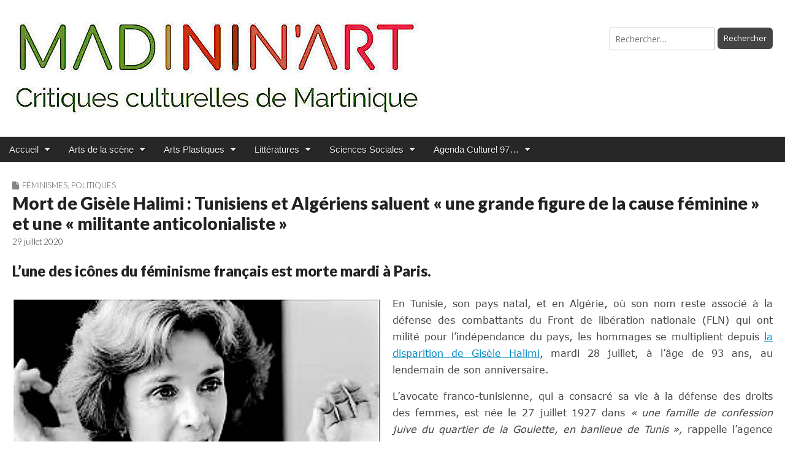

--- FILE ---
content_type: text/html; charset=UTF-8
request_url: https://www.madinin-art.net/mort-de-gisele-halimi-tunisiens-et-algeriens-saluent-une-grande-figure-de-la-cause-feminine-et-une-militante-anticolonialiste/?doing_wp_cron=1670430169.9665300846099853515625
body_size: 21398
content:
<!DOCTYPE html>
<html lang="fr-FR">
<head>
	<meta charset="UTF-8">
	<meta name="viewport" content="width=device-width, initial-scale=1.0">
	<link rel="profile" href="https://gmpg.org/xfn/11">
	<link rel="pingback" href="https://www.madinin-art.net/xmlrpc.php">
	<title>Mort de Gisèle Halimi : Tunisiens et Algériens saluent « une grande figure de la cause féminine » et une « militante anticolonialiste »</title>
<link rel="preload" href="https://www.madinin-art.net/wp-content/uploads/2023/12/verdana.ttf" as="font" type="font/woff2" crossorigin><meta name='robots' content='max-image-preview:large' />
<link rel='dns-prefetch' href='//platform-api.sharethis.com' />
<link rel='dns-prefetch' href='//fonts.googleapis.com' />
<link rel="alternate" type="application/rss+xml" title=" &raquo; Flux" href="https://www.madinin-art.net/feed/" />
<link rel="alternate" type="application/rss+xml" title=" &raquo; Flux des commentaires" href="https://www.madinin-art.net/comments/feed/" />
<link rel="alternate" title="oEmbed (JSON)" type="application/json+oembed" href="https://www.madinin-art.net/wp-json/oembed/1.0/embed?url=https%3A%2F%2Fwww.madinin-art.net%2Fmort-de-gisele-halimi-tunisiens-et-algeriens-saluent-une-grande-figure-de-la-cause-feminine-et-une-militante-anticolonialiste%2F" />
<link rel="alternate" title="oEmbed (XML)" type="text/xml+oembed" href="https://www.madinin-art.net/wp-json/oembed/1.0/embed?url=https%3A%2F%2Fwww.madinin-art.net%2Fmort-de-gisele-halimi-tunisiens-et-algeriens-saluent-une-grande-figure-de-la-cause-feminine-et-une-militante-anticolonialiste%2F&#038;format=xml" />
<style id='wp-img-auto-sizes-contain-inline-css' type='text/css'>
img:is([sizes=auto i],[sizes^="auto," i]){contain-intrinsic-size:3000px 1500px}
/*# sourceURL=wp-img-auto-sizes-contain-inline-css */
</style>
<link rel='stylesheet' id='mci-footnotes-jquery-tooltips-pagelayout-none-css' href='https://www.madinin-art.net/wp-content/plugins/footnotes/css/footnotes-jqttbrpl0.min.css?ver=2.7.3' type='text/css' media='all' />
<style id='cf-frontend-style-inline-css' type='text/css'>
@font-face {
	font-family: 'Calibri';
	font-style: normal;
	font-weight: 400;
	src: url('https://www.madinin-art.net/wp-content/uploads/2024/12/calibri-bold-italic.ttf') format('truetype');
}
@font-face {
	font-family: 'Calibri';
	font-style: normal;
	font-weight: 400;
	src: url('https://www.madinin-art.net/wp-content/uploads/2024/12/calibri-bold.ttf') format('truetype');
}
@font-face {
	font-family: 'Calibri';
	font-style: normal;
	font-weight: 400;
	src: url('https://www.madinin-art.net/wp-content/uploads/2024/12/calibri-regular.ttf') format('truetype');
}
@font-face {
	font-family: 'Verdana';
	font-weight: 400;
	src: url('https://www.madinin-art.net/wp-content/uploads/2023/12/verdana.ttf') format('truetype');
}
/*# sourceURL=cf-frontend-style-inline-css */
</style>
<style id='wp-emoji-styles-inline-css' type='text/css'>

	img.wp-smiley, img.emoji {
		display: inline !important;
		border: none !important;
		box-shadow: none !important;
		height: 1em !important;
		width: 1em !important;
		margin: 0 0.07em !important;
		vertical-align: -0.1em !important;
		background: none !important;
		padding: 0 !important;
	}
/*# sourceURL=wp-emoji-styles-inline-css */
</style>
<style id='responsive-menu-inline-css' type='text/css'>
/** This file is major component of this plugin so please don't try to edit here. */
#rmp_menu_trigger-94193 {
  width: 55px;
  height: 55px;
  position: fixed;
  top: 15px;
  border-radius: 5px;
  display: none;
  text-decoration: none;
  left: 5%;
  background: #000000;
  transition: transform 0.5s, background-color 0.5s;
}
#rmp_menu_trigger-94193:hover, #rmp_menu_trigger-94193:focus {
  background: #000000;
  text-decoration: unset;
}
#rmp_menu_trigger-94193.is-active {
  background: #000000;
}
#rmp_menu_trigger-94193 .rmp-trigger-box {
  width: 25px;
  color: #ffffff;
}
#rmp_menu_trigger-94193 .rmp-trigger-icon-active, #rmp_menu_trigger-94193 .rmp-trigger-text-open {
  display: none;
}
#rmp_menu_trigger-94193.is-active .rmp-trigger-icon-active, #rmp_menu_trigger-94193.is-active .rmp-trigger-text-open {
  display: inline;
}
#rmp_menu_trigger-94193.is-active .rmp-trigger-icon-inactive, #rmp_menu_trigger-94193.is-active .rmp-trigger-text {
  display: none;
}
#rmp_menu_trigger-94193 .rmp-trigger-label {
  color: #ffffff;
  pointer-events: none;
  line-height: 13px;
  font-family: inherit;
  font-size: 14px;
  display: inline;
  text-transform: inherit;
}
#rmp_menu_trigger-94193 .rmp-trigger-label.rmp-trigger-label-top {
  display: block;
  margin-bottom: 12px;
}
#rmp_menu_trigger-94193 .rmp-trigger-label.rmp-trigger-label-bottom {
  display: block;
  margin-top: 12px;
}
#rmp_menu_trigger-94193 .responsive-menu-pro-inner {
  display: block;
}
#rmp_menu_trigger-94193 .rmp-trigger-icon-inactive .rmp-font-icon {
  color: #ffffff;
}
#rmp_menu_trigger-94193 .responsive-menu-pro-inner, #rmp_menu_trigger-94193 .responsive-menu-pro-inner::before, #rmp_menu_trigger-94193 .responsive-menu-pro-inner::after {
  width: 25px;
  height: 3px;
  background-color: #ffffff;
  border-radius: 4px;
  position: absolute;
}
#rmp_menu_trigger-94193 .rmp-trigger-icon-active .rmp-font-icon {
  color: #ffffff;
}
#rmp_menu_trigger-94193.is-active .responsive-menu-pro-inner, #rmp_menu_trigger-94193.is-active .responsive-menu-pro-inner::before, #rmp_menu_trigger-94193.is-active .responsive-menu-pro-inner::after {
  background-color: #ffffff;
}
#rmp_menu_trigger-94193:hover .rmp-trigger-icon-inactive .rmp-font-icon {
  color: #ffffff;
}
#rmp_menu_trigger-94193:not(.is-active):hover .responsive-menu-pro-inner, #rmp_menu_trigger-94193:not(.is-active):hover .responsive-menu-pro-inner::before, #rmp_menu_trigger-94193:not(.is-active):hover .responsive-menu-pro-inner::after {
  background-color: #ffffff;
}
#rmp_menu_trigger-94193 .responsive-menu-pro-inner::before {
  top: 10px;
}
#rmp_menu_trigger-94193 .responsive-menu-pro-inner::after {
  bottom: 10px;
}
#rmp_menu_trigger-94193.is-active .responsive-menu-pro-inner::after {
  bottom: 0;
}
/* Hamburger menu styling */
@media screen and (max-width: 700px) {
  /** Menu Title Style */
  /** Menu Additional Content Style */
  #rmp_menu_trigger-94193 {
    display: block;
  }
  #rmp-container-94193 {
    position: fixed;
    top: 0;
    margin: 0;
    transition: transform 0.5s;
    overflow: auto;
    display: block;
    width: 75%;
    background-color: #212121;
    background-image: url("");
    height: 100%;
    left: 0;
    padding-top: 0px;
    padding-left: 0px;
    padding-bottom: 0px;
    padding-right: 0px;
  }
  #rmp-menu-wrap-94193 {
    padding-top: 0px;
    padding-left: 0px;
    padding-bottom: 0px;
    padding-right: 0px;
    background-color: #212121;
  }
  #rmp-menu-wrap-94193 .rmp-menu, #rmp-menu-wrap-94193 .rmp-submenu {
    width: 100%;
    box-sizing: border-box;
    margin: 0;
    padding: 0;
  }
  #rmp-menu-wrap-94193 .rmp-submenu-depth-1 .rmp-menu-item-link {
    padding-left: 10%;
  }
  #rmp-menu-wrap-94193 .rmp-submenu-depth-2 .rmp-menu-item-link {
    padding-left: 15%;
  }
  #rmp-menu-wrap-94193 .rmp-submenu-depth-3 .rmp-menu-item-link {
    padding-left: 20%;
  }
  #rmp-menu-wrap-94193 .rmp-submenu-depth-4 .rmp-menu-item-link {
    padding-left: 25%;
  }
  #rmp-menu-wrap-94193 .rmp-submenu.rmp-submenu-open {
    display: block;
  }
  #rmp-menu-wrap-94193 .rmp-menu-item {
    width: 100%;
    list-style: none;
    margin: 0;
  }
  #rmp-menu-wrap-94193 .rmp-menu-item-link {
    height: 40px;
    line-height: 40px;
    font-size: 13px;
    border-bottom: 1px solid #212121;
    font-family: inherit;
    color: #ffffff;
    text-align: right;
    background-color: #212121;
    font-weight: normal;
    letter-spacing: 0px;
    display: block;
    box-sizing: border-box;
    width: 100%;
    text-decoration: none;
    position: relative;
    overflow: hidden;
    transition: background-color 0.5s, border-color 0.5s, 0.5s;
    padding: 0 5%;
    padding-left: 50px;
  }
  #rmp-menu-wrap-94193 .rmp-menu-item-link:after, #rmp-menu-wrap-94193 .rmp-menu-item-link:before {
    display: none;
  }
  #rmp-menu-wrap-94193 .rmp-menu-item-link:hover, #rmp-menu-wrap-94193 .rmp-menu-item-link:focus {
    color: #ffffff;
    border-color: #212121;
    background-color: #3f3f3f;
  }
  #rmp-menu-wrap-94193 .rmp-menu-item-link:focus {
    outline: none;
    border-color: unset;
    box-shadow: unset;
  }
  #rmp-menu-wrap-94193 .rmp-menu-item-link .rmp-font-icon {
    height: 40px;
    line-height: 40px;
    margin-right: 10px;
    font-size: 13px;
  }
  #rmp-menu-wrap-94193 .rmp-menu-current-item .rmp-menu-item-link {
    color: #ffffff;
    border-color: #212121;
    background-color: #212121;
  }
  #rmp-menu-wrap-94193 .rmp-menu-current-item .rmp-menu-item-link:hover, #rmp-menu-wrap-94193 .rmp-menu-current-item .rmp-menu-item-link:focus {
    color: #ffffff;
    border-color: #3f3f3f;
    background-color: #3f3f3f;
  }
  #rmp-menu-wrap-94193 .rmp-menu-subarrow {
    position: absolute;
    top: 0;
    bottom: 0;
    text-align: center;
    overflow: hidden;
    background-size: cover;
    overflow: hidden;
    left: 0;
    border-right-style: solid;
    border-right-color: #212121;
    border-right-width: 1px;
    height: 39px;
    width: 40px;
    color: #ffffff;
    background-color: #212121;
  }
  #rmp-menu-wrap-94193 .rmp-menu-subarrow svg {
    fill: #ffffff;
  }
  #rmp-menu-wrap-94193 .rmp-menu-subarrow:hover {
    color: #ffffff;
    border-color: #3f3f3f;
    background-color: #3f3f3f;
  }
  #rmp-menu-wrap-94193 .rmp-menu-subarrow:hover svg {
    fill: #ffffff;
  }
  #rmp-menu-wrap-94193 .rmp-menu-subarrow .rmp-font-icon {
    margin-right: unset;
  }
  #rmp-menu-wrap-94193 .rmp-menu-subarrow * {
    vertical-align: middle;
    line-height: 39px;
  }
  #rmp-menu-wrap-94193 .rmp-menu-subarrow-active {
    display: block;
    background-size: cover;
    color: #ffffff;
    border-color: #212121;
    background-color: #212121;
  }
  #rmp-menu-wrap-94193 .rmp-menu-subarrow-active svg {
    fill: #ffffff;
  }
  #rmp-menu-wrap-94193 .rmp-menu-subarrow-active:hover {
    color: #ffffff;
    border-color: #3f3f3f;
    background-color: #3f3f3f;
  }
  #rmp-menu-wrap-94193 .rmp-menu-subarrow-active:hover svg {
    fill: #ffffff;
  }
  #rmp-menu-wrap-94193 .rmp-submenu {
    display: none;
  }
  #rmp-menu-wrap-94193 .rmp-submenu .rmp-menu-item-link {
    height: 40px;
    line-height: 40px;
    letter-spacing: 0px;
    font-size: 13px;
    border-bottom: 1px solid #212121;
    font-family: inherit;
    font-weight: normal;
    color: #ffffff;
    text-align: left;
    background-color: #212121;
  }
  #rmp-menu-wrap-94193 .rmp-submenu .rmp-menu-item-link:hover, #rmp-menu-wrap-94193 .rmp-submenu .rmp-menu-item-link:focus {
    color: #ffffff;
    border-color: #212121;
    background-color: #3f3f3f;
  }
  #rmp-menu-wrap-94193 .rmp-submenu .rmp-menu-current-item .rmp-menu-item-link {
    color: #ffffff;
    border-color: #212121;
    background-color: #212121;
  }
  #rmp-menu-wrap-94193 .rmp-submenu .rmp-menu-current-item .rmp-menu-item-link:hover, #rmp-menu-wrap-94193 .rmp-submenu .rmp-menu-current-item .rmp-menu-item-link:focus {
    color: #ffffff;
    border-color: #3f3f3f;
    background-color: #3f3f3f;
  }
  #rmp-menu-wrap-94193 .rmp-submenu .rmp-menu-subarrow {
    right: 0;
    border-right: unset;
    border-left-style: solid;
    border-left-color: #212121;
    border-left-width: 1px;
    height: 39px;
    line-height: 39px;
    width: 40px;
    color: #ffffff;
    background-color: #212121;
  }
  #rmp-menu-wrap-94193 .rmp-submenu .rmp-menu-subarrow:hover {
    color: #ffffff;
    border-color: #3f3f3f;
    background-color: #3f3f3f;
  }
  #rmp-menu-wrap-94193 .rmp-submenu .rmp-menu-subarrow-active {
    color: #ffffff;
    border-color: #212121;
    background-color: #212121;
  }
  #rmp-menu-wrap-94193 .rmp-submenu .rmp-menu-subarrow-active:hover {
    color: #ffffff;
    border-color: #3f3f3f;
    background-color: #3f3f3f;
  }
  #rmp-menu-wrap-94193 .rmp-menu-item-description {
    margin: 0;
    padding: 5px 5%;
    opacity: 0.8;
    color: #ffffff;
  }
  #rmp-search-box-94193 {
    display: block;
    padding-top: 0px;
    padding-left: 5%;
    padding-bottom: 0px;
    padding-right: 5%;
  }
  #rmp-search-box-94193 .rmp-search-form {
    margin: 0;
  }
  #rmp-search-box-94193 .rmp-search-box {
    background: #ffffff;
    border: 1px solid #dadada;
    color: #333333;
    width: 100%;
    padding: 0 5%;
    border-radius: 30px;
    height: 45px;
    -webkit-appearance: none;
  }
  #rmp-search-box-94193 .rmp-search-box::placeholder {
    color: #c7c7cd;
  }
  #rmp-search-box-94193 .rmp-search-box:focus {
    background-color: #ffffff;
    outline: 2px solid #dadada;
    color: #333333;
  }
  #rmp-menu-title-94193 {
    background-color: #212121;
    color: #ffffff;
    text-align: left;
    font-size: 13px;
    padding-top: 10%;
    padding-left: 5%;
    padding-bottom: 0%;
    padding-right: 5%;
    font-weight: 400;
    transition: background-color 0.5s, border-color 0.5s, color 0.5s;
  }
  #rmp-menu-title-94193:hover {
    background-color: #212121;
    color: #ffffff;
  }
  #rmp-menu-title-94193 > .rmp-menu-title-link {
    color: #ffffff;
    width: 100%;
    background-color: unset;
    text-decoration: none;
  }
  #rmp-menu-title-94193 > .rmp-menu-title-link:hover {
    color: #ffffff;
  }
  #rmp-menu-title-94193 .rmp-font-icon {
    font-size: 13px;
  }
  #rmp-menu-additional-content-94193 {
    padding-top: 0px;
    padding-left: 5%;
    padding-bottom: 0px;
    padding-right: 5%;
    color: #ffffff;
    text-align: center;
    font-size: 16px;
  }
}
/**
This file contents common styling of menus.
*/
.rmp-container {
  display: none;
  visibility: visible;
  padding: 0px 0px 0px 0px;
  z-index: 99998;
  transition: all 0.3s;
  /** Scrolling bar in menu setting box **/
}
.rmp-container.rmp-fade-top, .rmp-container.rmp-fade-left, .rmp-container.rmp-fade-right, .rmp-container.rmp-fade-bottom {
  display: none;
}
.rmp-container.rmp-slide-left, .rmp-container.rmp-push-left {
  transform: translateX(-100%);
  -ms-transform: translateX(-100%);
  -webkit-transform: translateX(-100%);
  -moz-transform: translateX(-100%);
}
.rmp-container.rmp-slide-left.rmp-menu-open, .rmp-container.rmp-push-left.rmp-menu-open {
  transform: translateX(0);
  -ms-transform: translateX(0);
  -webkit-transform: translateX(0);
  -moz-transform: translateX(0);
}
.rmp-container.rmp-slide-right, .rmp-container.rmp-push-right {
  transform: translateX(100%);
  -ms-transform: translateX(100%);
  -webkit-transform: translateX(100%);
  -moz-transform: translateX(100%);
}
.rmp-container.rmp-slide-right.rmp-menu-open, .rmp-container.rmp-push-right.rmp-menu-open {
  transform: translateX(0);
  -ms-transform: translateX(0);
  -webkit-transform: translateX(0);
  -moz-transform: translateX(0);
}
.rmp-container.rmp-slide-top, .rmp-container.rmp-push-top {
  transform: translateY(-100%);
  -ms-transform: translateY(-100%);
  -webkit-transform: translateY(-100%);
  -moz-transform: translateY(-100%);
}
.rmp-container.rmp-slide-top.rmp-menu-open, .rmp-container.rmp-push-top.rmp-menu-open {
  transform: translateY(0);
  -ms-transform: translateY(0);
  -webkit-transform: translateY(0);
  -moz-transform: translateY(0);
}
.rmp-container.rmp-slide-bottom, .rmp-container.rmp-push-bottom {
  transform: translateY(100%);
  -ms-transform: translateY(100%);
  -webkit-transform: translateY(100%);
  -moz-transform: translateY(100%);
}
.rmp-container.rmp-slide-bottom.rmp-menu-open, .rmp-container.rmp-push-bottom.rmp-menu-open {
  transform: translateX(0);
  -ms-transform: translateX(0);
  -webkit-transform: translateX(0);
  -moz-transform: translateX(0);
}
.rmp-container::-webkit-scrollbar {
  width: 0px;
}
.rmp-container ::-webkit-scrollbar-track {
  box-shadow: inset 0 0 5px transparent;
}
.rmp-container ::-webkit-scrollbar-thumb {
  background: transparent;
}
.rmp-container ::-webkit-scrollbar-thumb:hover {
  background: transparent;
}
.rmp-container .rmp-menu-wrap .rmp-menu {
  transition: none;
  border-radius: 0;
  box-shadow: none;
  background: none;
  border: 0;
  bottom: auto;
  box-sizing: border-box;
  clip: auto;
  color: #666;
  display: block;
  float: none;
  font-family: inherit;
  font-size: 14px;
  height: auto;
  left: auto;
  line-height: 1.7;
  list-style-type: none;
  margin: 0;
  min-height: auto;
  max-height: none;
  opacity: 1;
  outline: none;
  overflow: visible;
  padding: 0;
  position: relative;
  pointer-events: auto;
  right: auto;
  text-align: left;
  text-decoration: none;
  text-indent: 0;
  text-transform: none;
  transform: none;
  top: auto;
  visibility: inherit;
  width: auto;
  word-wrap: break-word;
  white-space: normal;
}
.rmp-container .rmp-menu-additional-content {
  display: block;
  word-break: break-word;
}
.rmp-container .rmp-menu-title {
  display: flex;
  flex-direction: column;
}
.rmp-container .rmp-menu-title .rmp-menu-title-image {
  max-width: 100%;
  margin-bottom: 15px;
  display: block;
  margin: auto;
  margin-bottom: 15px;
}
button.rmp_menu_trigger {
  z-index: 999999;
  overflow: hidden;
  outline: none;
  border: 0;
  display: none;
  margin: 0;
  transition: transform 0.5s, background-color 0.5s;
  padding: 0;
}
button.rmp_menu_trigger .responsive-menu-pro-inner::before, button.rmp_menu_trigger .responsive-menu-pro-inner::after {
  content: "";
  display: block;
}
button.rmp_menu_trigger .responsive-menu-pro-inner::before {
  top: 10px;
}
button.rmp_menu_trigger .responsive-menu-pro-inner::after {
  bottom: 10px;
}
button.rmp_menu_trigger .rmp-trigger-box {
  width: 40px;
  display: inline-block;
  position: relative;
  pointer-events: none;
  vertical-align: super;
}
/*  Menu Trigger Boring Animation */
.rmp-menu-trigger-boring .responsive-menu-pro-inner {
  transition-property: none;
}
.rmp-menu-trigger-boring .responsive-menu-pro-inner::after, .rmp-menu-trigger-boring .responsive-menu-pro-inner::before {
  transition-property: none;
}
.rmp-menu-trigger-boring.is-active .responsive-menu-pro-inner {
  transform: rotate(45deg);
}
.rmp-menu-trigger-boring.is-active .responsive-menu-pro-inner:before {
  top: 0;
  opacity: 0;
}
.rmp-menu-trigger-boring.is-active .responsive-menu-pro-inner:after {
  bottom: 0;
  transform: rotate(-90deg);
}

/*# sourceURL=responsive-menu-inline-css */
</style>
<link rel='stylesheet' id='dashicons-css' href='https://www.madinin-art.net/wp-includes/css/dashicons.min.css?ver=c65cd47edc0f7e18af91b2d49c1ef954' type='text/css' media='all' />
<link rel='stylesheet' id='share-this-share-buttons-sticky-css' href='https://www.madinin-art.net/wp-content/plugins/sharethis-share-buttons/css/mu-style.css?ver=1754668950' type='text/css' media='all' />
<link rel='stylesheet' id='uaf_client_css-css' href='https://www.madinin-art.net/wp-content/uploads/useanyfont/uaf.css?ver=1764302559' type='text/css' media='all' />
<link rel='stylesheet' id='parent-style-css' href='https://www.madinin-art.net/wp-content/themes/magazine-premium-master/style.css?ver=c65cd47edc0f7e18af91b2d49c1ef954' type='text/css' media='all' />
<link rel='stylesheet' id='child-style-css' href='https://www.madinin-art.net/wp-content/themes/magazine-premium-enfant/style.css?ver=c65cd47edc0f7e18af91b2d49c1ef954' type='text/css' media='all' />
<link rel='stylesheet' id='google_fonts-css' href='//fonts.googleapis.com/css?family=Open+Sans%3A400%2C700%3A400%2C400italic%2C700%2C700italic%7CQuattrocento%7CLato%3A300%7CLato%3A900&#038;ver=6.9' type='text/css' media='all' />
<link rel='stylesheet' id='theme_stylesheet-css' href='https://www.madinin-art.net/wp-content/themes/magazine-premium-enfant/style.css?ver=c65cd47edc0f7e18af91b2d49c1ef954' type='text/css' media='all' />
<link rel='stylesheet' id='font_awesome-css' href='https://www.madinin-art.net/wp-content/themes/magazine-premium-master/library/css/font-awesome.css?ver=4.3.0' type='text/css' media='all' />
<link rel='stylesheet' id='tablepress-default-css' href='https://www.madinin-art.net/wp-content/plugins/tablepress/css/build/default.css?ver=3.2.6' type='text/css' media='all' />
<script type="text/javascript" src="https://www.madinin-art.net/wp-includes/js/jquery/jquery.min.js?ver=3.7.1" id="jquery-core-js"></script>
<script type="text/javascript" src="https://www.madinin-art.net/wp-includes/js/jquery/jquery-migrate.min.js?ver=3.4.1" id="jquery-migrate-js"></script>
<script type="text/javascript" src="https://www.madinin-art.net/wp-content/plugins/footnotes/js/jquery.tools.min.js?ver=1.2.7.redacted.2" id="mci-footnotes-jquery-tools-js"></script>
<script type="text/javascript" id="rmp_menu_scripts-js-extra">
/* <![CDATA[ */
var rmp_menu = {"ajaxURL":"https://www.madinin-art.net/wp-admin/admin-ajax.php","wp_nonce":"ea72b11487","menu":[{"menu_theme":null,"theme_type":"default","theme_location_menu":"","submenu_submenu_arrow_width":"40","submenu_submenu_arrow_width_unit":"px","submenu_submenu_arrow_height":"39","submenu_submenu_arrow_height_unit":"px","submenu_arrow_position":"right","submenu_sub_arrow_background_colour":"#212121","submenu_sub_arrow_background_hover_colour":"#3f3f3f","submenu_sub_arrow_background_colour_active":"#212121","submenu_sub_arrow_background_hover_colour_active":"#3f3f3f","submenu_sub_arrow_border_width":"1","submenu_sub_arrow_border_width_unit":"px","submenu_sub_arrow_border_colour":"#212121","submenu_sub_arrow_border_hover_colour":"#3f3f3f","submenu_sub_arrow_border_colour_active":"#212121","submenu_sub_arrow_border_hover_colour_active":"#3f3f3f","submenu_sub_arrow_shape_colour":"#ffffff","submenu_sub_arrow_shape_hover_colour":"#ffffff","submenu_sub_arrow_shape_colour_active":"#ffffff","submenu_sub_arrow_shape_hover_colour_active":"#ffffff","use_header_bar":"off","header_bar_items_order":"{\"logo\":\"on\",\"title\":\"on\",\"search\":\"on\",\"html content\":\"on\"}","header_bar_title":"","header_bar_html_content":"","header_bar_logo":"","header_bar_logo_link":"","header_bar_logo_width":"","header_bar_logo_width_unit":"%","header_bar_logo_height":"","header_bar_logo_height_unit":"px","header_bar_height":"80","header_bar_height_unit":"px","header_bar_padding":{"top":"0px","right":"5%","bottom":"0px","left":"5%"},"header_bar_font":"","header_bar_font_size":"14","header_bar_font_size_unit":"px","header_bar_text_color":"#ffffff","header_bar_background_color":"#ffffff","header_bar_breakpoint":"800","header_bar_position_type":"fixed","header_bar_adjust_page":null,"header_bar_scroll_enable":"off","header_bar_scroll_background_color":"#36bdf6","mobile_breakpoint":"600","tablet_breakpoint":"700","transition_speed":"0.5","sub_menu_speed":"0.2","show_menu_on_page_load":"","menu_disable_scrolling":"off","menu_overlay":"off","menu_overlay_colour":"rgba(0, 0, 0, 0.7)","desktop_menu_width":"","desktop_menu_width_unit":"%","desktop_menu_positioning":"fixed","desktop_menu_side":"","desktop_menu_to_hide":"","use_current_theme_location":"off","mega_menu":{"225":"off","227":"off","229":"off","228":"off","226":"off"},"desktop_submenu_open_animation":"fade","desktop_submenu_open_animation_speed":"100ms","desktop_submenu_open_on_click":"","desktop_menu_hide_and_show":"","menu_name":"Default Menu","menu_to_use":"menu-haut","different_menu_for_mobile":"off","menu_to_use_in_mobile":"main-menu","use_mobile_menu":"on","use_tablet_menu":"on","use_desktop_menu":"","menu_display_on":"all-pages","menu_to_hide":"","submenu_descriptions_on":"","custom_walker":"","menu_background_colour":"#212121","menu_depth":"5","smooth_scroll_on":"off","smooth_scroll_speed":"500","menu_font_icons":[],"menu_links_height":"40","menu_links_height_unit":"px","menu_links_line_height":"40","menu_links_line_height_unit":"px","menu_depth_0":"5","menu_depth_0_unit":"%","menu_font_size":"13","menu_font_size_unit":"px","menu_font":"","menu_font_weight":"normal","menu_text_alignment":"right","menu_text_letter_spacing":"","menu_word_wrap":"off","menu_link_colour":"#ffffff","menu_link_hover_colour":"#ffffff","menu_current_link_colour":"#ffffff","menu_current_link_hover_colour":"#ffffff","menu_item_background_colour":"#212121","menu_item_background_hover_colour":"#3f3f3f","menu_current_item_background_colour":"#212121","menu_current_item_background_hover_colour":"#3f3f3f","menu_border_width":"1","menu_border_width_unit":"px","menu_item_border_colour":"#212121","menu_item_border_colour_hover":"#212121","menu_current_item_border_colour":"#212121","menu_current_item_border_hover_colour":"#3f3f3f","submenu_links_height":"40","submenu_links_height_unit":"px","submenu_links_line_height":"40","submenu_links_line_height_unit":"px","menu_depth_side":"left","menu_depth_1":"10","menu_depth_1_unit":"%","menu_depth_2":"15","menu_depth_2_unit":"%","menu_depth_3":"20","menu_depth_3_unit":"%","menu_depth_4":"25","menu_depth_4_unit":"%","submenu_item_background_colour":"#212121","submenu_item_background_hover_colour":"#3f3f3f","submenu_current_item_background_colour":"#212121","submenu_current_item_background_hover_colour":"#3f3f3f","submenu_border_width":"1","submenu_border_width_unit":"px","submenu_item_border_colour":"#212121","submenu_item_border_colour_hover":"#212121","submenu_current_item_border_colour":"#212121","submenu_current_item_border_hover_colour":"#3f3f3f","submenu_font_size":"13","submenu_font_size_unit":"px","submenu_font":"","submenu_font_weight":"normal","submenu_text_letter_spacing":"","submenu_text_alignment":"left","submenu_link_colour":"#ffffff","submenu_link_hover_colour":"#ffffff","submenu_current_link_colour":"#ffffff","submenu_current_link_hover_colour":"#ffffff","inactive_arrow_shape":"\u25bc","active_arrow_shape":"\u25b2","inactive_arrow_font_icon":"","active_arrow_font_icon":"","inactive_arrow_image":"","active_arrow_image":"","submenu_arrow_width":"40","submenu_arrow_width_unit":"px","submenu_arrow_height":"39","submenu_arrow_height_unit":"px","arrow_position":"left","menu_sub_arrow_shape_colour":"#ffffff","menu_sub_arrow_shape_hover_colour":"#ffffff","menu_sub_arrow_shape_colour_active":"#ffffff","menu_sub_arrow_shape_hover_colour_active":"#ffffff","menu_sub_arrow_border_width":"1","menu_sub_arrow_border_width_unit":"px","menu_sub_arrow_border_colour":"#212121","menu_sub_arrow_border_hover_colour":"#3f3f3f","menu_sub_arrow_border_colour_active":"#212121","menu_sub_arrow_border_hover_colour_active":"#3f3f3f","menu_sub_arrow_background_colour":"#212121","menu_sub_arrow_background_hover_colour":"#3f3f3f","menu_sub_arrow_background_colour_active":"#212121","menu_sub_arrow_background_hover_colour_active":"#3f3f3f","fade_submenus":"off","fade_submenus_side":"left","fade_submenus_delay":"100","fade_submenus_speed":"500","use_slide_effect":"off","slide_effect_back_to_text":"Back","accordion_animation":"off","auto_expand_all_submenus":"off","auto_expand_current_submenus":"off","menu_item_click_to_trigger_submenu":"off","button_width":"55","button_width_unit":"px","button_height":"55","button_height_unit":"px","button_background_colour":"#000000","button_background_colour_hover":"#000000","button_background_colour_active":"#000000","toggle_button_border_radius":"5","button_transparent_background":"off","button_left_or_right":"left","button_position_type":"fixed","button_distance_from_side":"5","button_distance_from_side_unit":"%","button_top":"15","button_top_unit":"px","button_push_with_animation":"off","button_click_animation":"boring","button_line_margin":"5","button_line_margin_unit":"px","button_line_width":"25","button_line_width_unit":"px","button_line_height":"3","button_line_height_unit":"px","button_line_colour":"#ffffff","button_line_colour_hover":"#ffffff","button_line_colour_active":"#ffffff","button_font_icon":"","button_font_icon_when_clicked":"","button_image":"","button_image_when_clicked":"","button_title":"","button_title_open":"","button_title_position":"left","menu_container_columns":"","button_font":"","button_font_size":"14","button_font_size_unit":"px","button_title_line_height":"13","button_title_line_height_unit":"px","button_text_colour":"#ffffff","button_trigger_type_click":"on","button_trigger_type_hover":"off","button_click_trigger":"#responsive-menu-button","items_order":{"title":"on","menu":"on","search":"on","additional content":"on"},"menu_title":"","menu_title_link":"","menu_title_link_location":"_self","menu_title_image":"","menu_title_font_icon":"","menu_title_section_padding":{"top":"10%","right":"5%","bottom":"0%","left":"5%"},"menu_title_background_colour":"#212121","menu_title_background_hover_colour":"#212121","menu_title_font_size":"13","menu_title_font_size_unit":"px","menu_title_alignment":"left","menu_title_font_weight":"400","menu_title_font_family":"","menu_title_colour":"#ffffff","menu_title_hover_colour":"#ffffff","menu_title_image_width":"","menu_title_image_width_unit":"%","menu_title_image_height":"","menu_title_image_height_unit":"px","menu_additional_content":"","menu_additional_section_padding":{"left":"5%","top":"0px","right":"5%","bottom":"0px"},"menu_additional_content_font_size":"16","menu_additional_content_font_size_unit":"px","menu_additional_content_alignment":"center","menu_additional_content_colour":"#ffffff","menu_search_box_text":"Search","menu_search_box_code":"","menu_search_section_padding":{"left":"5%","top":"0px","right":"5%","bottom":"0px"},"menu_search_box_height":"45","menu_search_box_height_unit":"px","menu_search_box_border_radius":"30","menu_search_box_text_colour":"#333333","menu_search_box_background_colour":"#ffffff","menu_search_box_placeholder_colour":"#c7c7cd","menu_search_box_border_colour":"#dadada","menu_section_padding":{"top":"0px","right":"0px","bottom":"0px","left":"0px"},"menu_width":"75","menu_width_unit":"%","menu_maximum_width":"","menu_maximum_width_unit":"px","menu_minimum_width":"","menu_minimum_width_unit":"px","menu_auto_height":"off","menu_container_padding":{"top":"0px","right":"0px","bottom":"0px","left":"0px"},"menu_container_background_colour":"#212121","menu_background_image":"","animation_type":"slide","menu_appear_from":"left","animation_speed":"0.5","page_wrapper":"","menu_close_on_body_click":"off","menu_close_on_scroll":"off","menu_close_on_link_click":"off","enable_touch_gestures":"","active_arrow_font_icon_type":"font-awesome","active_arrow_image_alt":"","admin_theme":"dark","breakpoint":"700","button_font_icon_type":"font-awesome","button_font_icon_when_clicked_type":"font-awesome","button_image_alt":"","button_image_alt_when_clicked":"","button_trigger_type":"click","custom_css":"","desktop_menu_options":"{\"15106\":{\"type\":\"standard\",\"width\":\"auto\",\"parent_background_colour\":\"\",\"parent_background_image\":\"\"},\"15483\":{\"width\":\"auto\",\"widgets\":[{\"title\":{\"enabled\":\"true\"}}]},\"66554\":{\"width\":\"auto\",\"widgets\":[{\"title\":{\"enabled\":\"true\"}}]},\"15113\":{\"width\":\"auto\",\"widgets\":[{\"title\":{\"enabled\":\"true\"}}]},\"15107\":{\"width\":\"auto\",\"widgets\":[{\"title\":{\"enabled\":\"true\"}}]},\"35002\":{\"width\":\"auto\",\"widgets\":[{\"title\":{\"enabled\":\"true\"}}]},\"5156\":{\"type\":\"standard\",\"width\":\"auto\",\"parent_background_colour\":\"\",\"parent_background_image\":\"\"},\"5157\":{\"width\":\"auto\",\"widgets\":[{\"title\":{\"enabled\":\"true\"}}]},\"68159\":{\"width\":\"auto\",\"widgets\":[{\"title\":{\"enabled\":\"true\"}}]},\"55467\":{\"width\":\"auto\",\"widgets\":[{\"title\":{\"enabled\":\"true\"}}]},\"5158\":{\"width\":\"auto\",\"widgets\":[{\"title\":{\"enabled\":\"true\"}}]},\"5159\":{\"width\":\"auto\",\"widgets\":[{\"title\":{\"enabled\":\"true\"}}]},\"5160\":{\"width\":\"auto\",\"widgets\":[{\"title\":{\"enabled\":\"true\"}}]},\"62714\":{\"width\":\"auto\",\"widgets\":[{\"title\":{\"enabled\":\"true\"}}]},\"5161\":{\"width\":\"auto\",\"widgets\":[{\"title\":{\"enabled\":\"true\"}}]},\"52140\":{\"width\":\"auto\",\"widgets\":[{\"title\":{\"enabled\":\"true\"}}]},\"62711\":{\"type\":\"standard\",\"width\":\"auto\",\"parent_background_colour\":\"\",\"parent_background_image\":\"\"},\"5154\":{\"width\":\"auto\",\"widgets\":[{\"title\":{\"enabled\":\"true\"}}]},\"79540\":{\"width\":\"auto\",\"widgets\":[{\"title\":{\"enabled\":\"true\"}}]},\"62712\":{\"width\":\"auto\",\"widgets\":[{\"title\":{\"enabled\":\"true\"}}]},\"62713\":{\"width\":\"auto\",\"widgets\":[{\"title\":{\"enabled\":\"true\"}}]},\"17207\":{\"width\":\"auto\",\"widgets\":[{\"title\":{\"enabled\":\"true\"}}]},\"5162\":{\"type\":\"standard\",\"width\":\"auto\",\"parent_background_colour\":\"\",\"parent_background_image\":\"\"},\"5163\":{\"width\":\"auto\",\"widgets\":[{\"title\":{\"enabled\":\"true\"}}]},\"8136\":{\"width\":\"auto\",\"widgets\":[{\"title\":{\"enabled\":\"true\"}}]},\"7707\":{\"width\":\"auto\",\"widgets\":[{\"title\":{\"enabled\":\"true\"}}]},\"8106\":{\"width\":\"auto\",\"widgets\":[{\"title\":{\"enabled\":\"true\"}}]},\"7708\":{\"width\":\"auto\",\"widgets\":[{\"title\":{\"enabled\":\"true\"}}]},\"7915\":{\"width\":\"auto\",\"widgets\":[{\"title\":{\"enabled\":\"true\"}}]},\"7710\":{\"width\":\"auto\",\"widgets\":[{\"title\":{\"enabled\":\"true\"}}]},\"19365\":{\"width\":\"auto\",\"widgets\":[{\"title\":{\"enabled\":\"true\"}}]},\"5165\":{\"width\":\"auto\",\"widgets\":[{\"title\":{\"enabled\":\"true\"}}]},\"54201\":{\"width\":\"auto\",\"widgets\":[{\"title\":{\"enabled\":\"true\"}}]},\"5164\":{\"width\":\"auto\",\"widgets\":[{\"title\":{\"enabled\":\"true\"}}]},\"5166\":{\"width\":\"auto\",\"widgets\":[{\"title\":{\"enabled\":\"true\"}}]},\"5168\":{\"type\":\"standard\",\"width\":\"auto\",\"parent_background_colour\":\"\",\"parent_background_image\":\"\"},\"5169\":{\"width\":\"auto\",\"widgets\":[{\"title\":{\"enabled\":\"true\"}}]},\"43462\":{\"width\":\"auto\",\"widgets\":[{\"title\":{\"enabled\":\"true\"}}]},\"5170\":{\"width\":\"auto\",\"widgets\":[{\"title\":{\"enabled\":\"true\"}}]},\"5171\":{\"width\":\"auto\",\"widgets\":[{\"title\":{\"enabled\":\"true\"}}]},\"15174\":{\"width\":\"auto\",\"widgets\":[{\"title\":{\"enabled\":\"true\"}}]},\"5172\":{\"width\":\"auto\",\"widgets\":[{\"title\":{\"enabled\":\"true\"}}]},\"5173\":{\"width\":\"auto\",\"widgets\":[{\"title\":{\"enabled\":\"true\"}}]},\"5174\":{\"width\":\"auto\",\"widgets\":[{\"title\":{\"enabled\":\"true\"}}]},\"5175\":{\"width\":\"auto\",\"widgets\":[{\"title\":{\"enabled\":\"true\"}}]},\"5176\":{\"width\":\"auto\",\"widgets\":[{\"title\":{\"enabled\":\"true\"}}]},\"5177\":{\"width\":\"auto\",\"widgets\":[{\"title\":{\"enabled\":\"true\"}}]},\"5178\":{\"width\":\"auto\",\"widgets\":[{\"title\":{\"enabled\":\"true\"}}]},\"56802\":{\"width\":\"auto\",\"widgets\":[{\"title\":{\"enabled\":\"true\"}}]},\"86408\":{\"width\":\"auto\",\"widgets\":[{\"title\":{\"enabled\":\"true\"}}]},\"15104\":{\"type\":\"standard\",\"width\":\"auto\",\"parent_background_colour\":\"\",\"parent_background_image\":\"\"},\"15026\":{\"width\":\"auto\",\"widgets\":[{\"title\":{\"enabled\":\"true\"}}]},\"63311\":{\"width\":\"auto\",\"widgets\":[{\"title\":{\"enabled\":\"true\"}}]},\"15127\":{\"width\":\"auto\",\"widgets\":[{\"title\":{\"enabled\":\"true\"}}]},\"16892\":{\"width\":\"auto\",\"widgets\":[{\"title\":{\"enabled\":\"true\"}}]},\"16883\":{\"width\":\"auto\",\"widgets\":[{\"title\":{\"enabled\":\"true\"}}]},\"68163\":{\"width\":\"auto\",\"widgets\":[{\"title\":{\"enabled\":\"true\"}}]},\"17459\":{\"width\":\"auto\",\"widgets\":[{\"title\":{\"enabled\":\"true\"}}]},\"41787\":{\"width\":\"auto\",\"widgets\":[{\"title\":{\"enabled\":\"true\"}}]},\"36034\":{\"width\":\"auto\",\"widgets\":[{\"title\":{\"enabled\":\"true\"}}]},\"15110\":{\"width\":\"auto\",\"widgets\":[{\"title\":{\"enabled\":\"true\"}}]},\"42403\":{\"type\":\"standard\",\"width\":\"auto\",\"parent_background_colour\":\"\",\"parent_background_image\":\"\"},\"15239\":{\"type\":\"standard\",\"width\":\"auto\",\"parent_background_colour\":\"\",\"parent_background_image\":\"\"},\"15242\":{\"width\":\"auto\",\"widgets\":[{\"title\":{\"enabled\":\"true\"}}]},\"66054\":{\"width\":\"auto\",\"widgets\":[{\"title\":{\"enabled\":\"true\"}}]},\"15243\":{\"width\":\"auto\",\"widgets\":[{\"title\":{\"enabled\":\"true\"}}]},\"66518\":{\"type\":\"standard\",\"width\":\"auto\",\"parent_background_colour\":\"\",\"parent_background_image\":\"\"}}","excluded_pages":null,"external_files":"off","header_bar_logo_alt":"","hide_on_desktop":"off","hide_on_mobile":"off","inactive_arrow_font_icon_type":"font-awesome","inactive_arrow_image_alt":"","keyboard_shortcut_close_menu":"27,37","keyboard_shortcut_open_menu":"32,39","menu_adjust_for_wp_admin_bar":"off","menu_depth_5":"30","menu_depth_5_unit":"%","menu_title_font_icon_type":"font-awesome","menu_title_image_alt":"","minify_scripts":"off","mobile_only":"off","remove_bootstrap":"","remove_fontawesome":"","scripts_in_footer":"off","shortcode":"off","single_menu_font":"","single_menu_font_size":"14","single_menu_font_size_unit":"px","single_menu_height":"80","single_menu_height_unit":"px","single_menu_item_background_colour":"#ffffff","single_menu_item_background_colour_hover":"#ffffff","single_menu_item_link_colour":"#000000","single_menu_item_link_colour_hover":"#000000","single_menu_item_submenu_background_colour":"#ffffff","single_menu_item_submenu_background_colour_hover":"#ffffff","single_menu_item_submenu_link_colour":"#000000","single_menu_item_submenu_link_colour_hover":"#000000","single_menu_line_height":"80","single_menu_line_height_unit":"px","single_menu_submenu_font":"","single_menu_submenu_font_size":"12","single_menu_submenu_font_size_unit":"px","single_menu_submenu_height":"","single_menu_submenu_height_unit":"auto","single_menu_submenu_line_height":"40","single_menu_submenu_line_height_unit":"px","menu_title_padding":{"left":"5%","top":"0px","right":"5%","bottom":"0px"},"menu_id":94193,"active_toggle_contents":"\u25b2","inactive_toggle_contents":"\u25bc"}]};
//# sourceURL=rmp_menu_scripts-js-extra
/* ]]> */
</script>
<script type="text/javascript" src="https://www.madinin-art.net/wp-content/plugins/responsive-menu/v4.0.0/assets/js/rmp-menu.js?ver=4.6.0" id="rmp_menu_scripts-js"></script>
<script type="text/javascript" src="//platform-api.sharethis.com/js/sharethis.js?ver=2.3.6#property=60a552a630ef9700113f7364&amp;product=gdpr-buttons&amp;source=sharethis-share-buttons-wordpress" id="share-this-share-buttons-mu-js"></script>
<link rel="https://api.w.org/" href="https://www.madinin-art.net/wp-json/" /><link rel="alternate" title="JSON" type="application/json" href="https://www.madinin-art.net/wp-json/wp/v2/posts/74897" /><link rel="EditURI" type="application/rsd+xml" title="RSD" href="https://www.madinin-art.net/xmlrpc.php?rsd" />
<link rel="canonical" href="https://www.madinin-art.net/mort-de-gisele-halimi-tunisiens-et-algeriens-saluent-une-grande-figure-de-la-cause-feminine-et-une-militante-anticolonialiste/" />
<!-- Analytics by WP Statistics - https://wp-statistics.com -->
<style>
body { color: #444444; font-family: Open Sans, sans-serif; font-weight: normal; font-size: 14px; }
#page { background-color: #ffffff; }
h1, h2, h3, h4, h5, h6, h1 a, h2 a, h3 a, h4 a, h5 a, h6 a { color: #222222; font-family: Lato, serif; font-weight: normal; }
#site-title a,#site-description{  }
#site-title a { font-family: Quattrocento, serif; font-weight: normal; font-size: 48px; }
#site-description { font-family: Lato;  font-weight: 300; font-size: 18px; }
#site-navigation, #site-sub-navigation { font-family: PT Sans, sans-serif; font-weight: normal; }
#site-navigation { font-size: 15px; background-color: #272727; }
#site-navigation li:hover, #site-navigation ul ul { background-color: #111111; }
#site-navigation li a { color: #eeeeee; }
#site-navigation li a:hover { color: #eeeeee; }
#site-sub-navigation { font-size: 12px; }
a, .entry-meta a, .format-link .entry-title a { color: #0089C4; }
a:hover, .entry-meta a:hover, .format-link .entry-title a:hover { color: #222222; }
.more-link, #posts-pagination a, input[type="submit"], .comment-reply-link, .more-link:hover, #posts-pagination a:hover, input[type="submit"]:hover, .comment-reply-link:hover { color: #ffffff; background-color: #444444; }
.widget { background-color: #F6F6F6; }
.entry-title, .entry-title a { font-family: Lato, sans-serif;  font-weight: 900; font-size: 28px; }
.entry-meta, .entry-meta a { font-family: Lato;  font-weight: 300; font-size: 13px; }
.post-category, .post-category a, .post-format, .post-format a { font-family: Lato;  font-weight: 300; font-size: 13px; }
</style>
	<style type="text/css" id="custom-background-css">
body.custom-background { background-image: url("https://www.madinin-art.net/wp-content/themes/magazine-premium-master/library/images/solid.png"); background-position: left top; background-size: auto; background-repeat: repeat; background-attachment: scroll; }
</style>
	<style class='wp-fonts-local' type='text/css'>
@font-face{font-family:numans;font-style:normal;font-weight:400;font-display:fallback;src:url('https://www.madinin-art.net/wp-content/uploads/useanyfont/9250Numans.woff2') format('woff2');}
</style>
<link rel="icon" href="https://www.madinin-art.net/wp-content/uploads/2019/08/cropped-logo_icone_madinin-art3-32x32.jpg" sizes="32x32" />
<link rel="icon" href="https://www.madinin-art.net/wp-content/uploads/2019/08/cropped-logo_icone_madinin-art3-192x192.jpg" sizes="192x192" />
<link rel="apple-touch-icon" href="https://www.madinin-art.net/wp-content/uploads/2019/08/cropped-logo_icone_madinin-art3-180x180.jpg" />
<meta name="msapplication-TileImage" content="https://www.madinin-art.net/wp-content/uploads/2019/08/cropped-logo_icone_madinin-art3-270x270.jpg" />
	<!-- Fonts Plugin CSS - https://fontsplugin.com/ -->
	<style>
			</style>
	<!-- Fonts Plugin CSS -->
	
<style type="text/css" media="all">
.footnotes_reference_container {margin-top: 24px !important; margin-bottom: 0px !important;}
.footnote_container_prepare > p {border-bottom: 1px solid #aaaaaa !important;}
.footnote_tooltip { font-size: 13px !important; color: #000000 !important; background-color: #ffffff !important; border-width: 1px !important; border-style: solid !important; border-color: #cccc99 !important; -webkit-box-shadow: 2px 2px 11px #666666; -moz-box-shadow: 2px 2px 11px #666666; box-shadow: 2px 2px 11px #666666; max-width: 450px !important;}


</style>
<link rel='stylesheet' id='wp-email-subscription-popup-css' href='https://www.madinin-art.net/wp-content/plugins/email-subscribe/css/wp-email-subscription-popup.css?ver=1.2.11' type='text/css' media='all' />
<link rel='stylesheet' id='subscribe-popup-css' href='https://www.madinin-art.net/wp-content/plugins/email-subscribe/css/subscribe-popup.css?ver=1.2.11' type='text/css' media='all' />
</head>

<body data-rsssl=1 class="wp-singular post-template-default single single-post postid-74897 single-format-standard custom-background wp-theme-magazine-premium-master wp-child-theme-magazine-premium-enfant fpt-template-magazine-premium-master">
	<div id="page" class="grid wfull">
		<header id="header" class="row" role="banner">
			<div class="c12">
				<div id="mobile-menu">
					<a href="#" class="left-menu"><i class="fa fa-reorder"></i></a>
					<a href="#"><i class="fa fa-search"></i></a>
				</div>
				<div id="drop-down-search"><form role="search" method="get" class="search-form" action="https://www.madinin-art.net/">
				<label>
					<span class="screen-reader-text">Rechercher :</span>
					<input type="search" class="search-field" placeholder="Rechercher…" value="" name="s" />
				</label>
				<input type="submit" class="search-submit" value="Rechercher" />
			</form></div>

								<div class="title-logo-wrapper fl">
											<a href="https://www.madinin-art.net" title="" id="site-logo" rel="home" data-wpel-link="internal"><img src="https://www.madinin-art.net/wp-content/uploads/2022/12/madini.jpg" alt="" /></a>
										<div id="title-wrapper">
						<div id="site-title" class="remove"><a href="https://www.madinin-art.net" title="" rel="home" data-wpel-link="internal"></a></div>
						<div id="site-description"></div>					</div>
				</div>
									<div id="header-widgets" class="fl">
						<aside id="search-2" class="header-widget widget_search"><form role="search" method="get" class="search-form" action="https://www.madinin-art.net/">
				<label>
					<span class="screen-reader-text">Rechercher :</span>
					<input type="search" class="search-field" placeholder="Rechercher…" value="" name="s" />
				</label>
				<input type="submit" class="search-submit" value="Rechercher" />
			</form></aside>					</div>
					
				<div id="nav-wrapper">
					<div class="nav-content">
						<nav id="site-navigation" class="menus clearfix" role="navigation">
							<div class="screen-reader-text">Main menu</div>
							<a class="screen-reader-text" href="#primary" title="Skip to content">Skip to content</a>
							<div id="main-menu" class="menu-menu-haut-container"><ul id="menu-menu-haut" class="menu"><li id="menu-item-15106" class="menu-item menu-item-type-custom menu-item-object-custom menu-item-home menu-item-has-children sub-menu-parent menu-item-15106"><a href="https://www.madinin-art.net/" data-wpel-link="internal">Accueil</a>
<ul class="sub-menu">
	<li id="menu-item-15113" class="menu-item menu-item-type-custom menu-item-object-custom menu-item-15113"><a href="https://www.madinin-art.net/la_lettre/derniere_lettre.html" data-wpel-link="internal">Dernière Lettre</a>
	<li id="menu-item-15107" class="menu-item menu-item-type-post_type menu-item-object-page menu-item-15107"><a href="https://www.madinin-art.net/gestion-des-abonnements/" data-wpel-link="internal">Gestion des abonnements</a>
	<li id="menu-item-35002" class="menu-item menu-item-type-taxonomy menu-item-object-category menu-item-35002"><a href="https://www.madinin-art.net/cat/techno/" data-wpel-link="internal">Sciences &amp; Technologies</a>
	<li id="menu-item-66518" class="menu-item menu-item-type-taxonomy menu-item-object-category menu-item-66518"><a href="https://www.madinin-art.net/cat/yekri/" data-wpel-link="internal">Yékri</a>
</ul>

<li id="menu-item-5156" class="menu-item menu-item-type-taxonomy menu-item-object-category menu-item-has-children sub-menu-parent menu-item-5156"><a href="https://www.madinin-art.net/cat/arts-scene/" data-wpel-link="internal">Arts de la scène</a>
<ul class="sub-menu">
	<li id="menu-item-5157" class="menu-item menu-item-type-taxonomy menu-item-object-category menu-item-5157"><a href="https://www.madinin-art.net/cat/arts-scene/cinema/" data-wpel-link="internal">Cinéma</a>
	<li id="menu-item-55467" class="menu-item menu-item-type-taxonomy menu-item-object-category menu-item-55467"><a href="https://www.madinin-art.net/cat/arts-scene/contes/" data-wpel-link="internal">Contes</a>
	<li id="menu-item-5158" class="menu-item menu-item-type-taxonomy menu-item-object-category menu-item-5158"><a href="https://www.madinin-art.net/cat/arts-scene/danses/" data-wpel-link="internal">Danses</a>
	<li id="menu-item-5159" class="menu-item menu-item-type-taxonomy menu-item-object-category menu-item-5159"><a href="https://www.madinin-art.net/cat/arts-scene/musiques/" data-wpel-link="internal">Musiques</a>
	<li id="menu-item-5160" class="menu-item menu-item-type-taxonomy menu-item-object-category menu-item-5160"><a href="https://www.madinin-art.net/cat/arts-scene/operas/" data-wpel-link="internal">Opéras</a>
	<li id="menu-item-62714" class="menu-item menu-item-type-taxonomy menu-item-object-category menu-item-62714"><a href="https://www.madinin-art.net/cat/arts-scene/marionnettes/" data-wpel-link="internal">Marionnettes</a>
	<li id="menu-item-103527" class="menu-item menu-item-type-taxonomy menu-item-object-category menu-item-103527"><a href="https://www.madinin-art.net/cat/arts-scene/theatre/" data-wpel-link="internal">Théâtre</a>
	<li id="menu-item-89314" class="menu-item menu-item-type-taxonomy menu-item-object-category menu-item-89314"><a href="https://www.madinin-art.net/cat/arts-scene/theatre/avignon_20n/" data-wpel-link="internal">Avignon</a>
</ul>

<li id="menu-item-62711" class="menu-item menu-item-type-taxonomy menu-item-object-category menu-item-has-children sub-menu-parent menu-item-62711"><a href="https://www.madinin-art.net/cat/art-plastic/" data-wpel-link="internal">Arts Plastiques</a>
<ul class="sub-menu">
	<li id="menu-item-5154" class="menu-item menu-item-type-taxonomy menu-item-object-category menu-item-5154"><a href="https://www.madinin-art.net/cat/architecture/" data-wpel-link="internal">Architecture</a>
	<li id="menu-item-89336" class="menu-item menu-item-type-taxonomy menu-item-object-category menu-item-89336"><a href="https://www.madinin-art.net/cat/art-plastic/bande-dessinee/" data-wpel-link="internal">Bande dessinée</a>
	<li id="menu-item-79540" class="menu-item menu-item-type-taxonomy menu-item-object-category menu-item-79540"><a href="https://www.madinin-art.net/cat/art-plastic/criticart/" data-wpel-link="internal">Critiques d&rsquo;Art</a>
	<li id="menu-item-62712" class="menu-item menu-item-type-taxonomy menu-item-object-category menu-item-62712"><a href="https://www.madinin-art.net/cat/art-plastic/expositions/" data-wpel-link="internal">Expositions</a>
	<li id="menu-item-62713" class="menu-item menu-item-type-taxonomy menu-item-object-category menu-item-62713"><a href="https://www.madinin-art.net/cat/art-plastic/peinture/" data-wpel-link="internal">Peinture</a>
	<li id="menu-item-98471" class="menu-item menu-item-type-taxonomy menu-item-object-category menu-item-98471"><a href="https://www.madinin-art.net/cat/art-plastic/photographie/" data-wpel-link="internal">Photographie</a>
	<li id="menu-item-17207" class="menu-item menu-item-type-taxonomy menu-item-object-category menu-item-17207"><a href="https://www.madinin-art.net/cat/art-plastic/sculpture/" data-wpel-link="internal">Sculpture</a>
</ul>

<li id="menu-item-5162" class="menu-item menu-item-type-taxonomy menu-item-object-category menu-item-has-children sub-menu-parent menu-item-5162"><a href="https://www.madinin-art.net/cat/litteratures/" data-wpel-link="internal">Littératures</a>
<ul class="sub-menu">
	<li id="menu-item-5163" class="menu-item menu-item-type-taxonomy menu-item-object-category menu-item-5163"><a href="https://www.madinin-art.net/cat/litteratures/aime-cesaire/" data-wpel-link="internal">Aimé Césaire</a>
	<li id="menu-item-8136" class="menu-item menu-item-type-taxonomy menu-item-object-category menu-item-8136"><a href="https://www.madinin-art.net/cat/litteratures/fanon-2/" data-wpel-link="internal">Frantz Fanon</a>
	<li id="menu-item-7707" class="menu-item menu-item-type-taxonomy menu-item-object-category menu-item-7707"><a href="https://www.madinin-art.net/cat/litteratures/glissant-litteratures/" data-wpel-link="internal">Edouard Glissant</a>
	<li id="menu-item-8106" class="menu-item menu-item-type-taxonomy menu-item-object-category menu-item-8106"><a href="https://www.madinin-art.net/cat/litteratures/kreyol/" data-wpel-link="internal">Etudes Créoles</a>
	<li id="menu-item-7708" class="menu-item menu-item-type-taxonomy menu-item-object-category menu-item-7708"><a href="https://www.madinin-art.net/cat/litteratures/chmloiseau/" data-wpel-link="internal">Patrick Chamoiseau</a>
	<li id="menu-item-7915" class="menu-item menu-item-type-taxonomy menu-item-object-category menu-item-7915"><a href="https://www.madinin-art.net/cat/litteratures/confiant/" data-wpel-link="internal">Raphaël Confiant</a>
	<li id="menu-item-7710" class="menu-item menu-item-type-taxonomy menu-item-object-category menu-item-7710"><a href="https://www.madinin-art.net/cat/litteratures/boukman-litteratures/" data-wpel-link="internal">Daniel Boukman</a>
	<li id="menu-item-19365" class="menu-item menu-item-type-taxonomy menu-item-object-category menu-item-19365"><a href="https://www.madinin-art.net/cat/litteratures/j-d-d/" data-wpel-link="internal">Jean-Durosier Desrivières</a>
	<li id="menu-item-91614" class="menu-item menu-item-type-taxonomy menu-item-object-category menu-item-91614"><a target="_blank" href="https://www.madinin-art.net/cat/litteratures/parutions-litteratures/" title="parutions-litteratures" data-wpel-link="internal">En librairie</a>
	<li id="menu-item-5164" class="menu-item menu-item-type-taxonomy menu-item-object-category menu-item-5164"><a href="https://www.madinin-art.net/cat/litteratures/jeunesse/" data-wpel-link="internal">Jeunesse</a>
	<li id="menu-item-5166" class="menu-item menu-item-type-taxonomy menu-item-object-category menu-item-5166"><a href="https://www.madinin-art.net/cat/litteratures/poesies/" data-wpel-link="internal">Poésies</a>
</ul>

<li id="menu-item-5168" class="menu-item menu-item-type-taxonomy menu-item-object-category current-post-ancestor menu-item-has-children sub-menu-parent menu-item-5168"><a href="https://www.madinin-art.net/cat/sciences_sociales/" data-wpel-link="internal">Sciences Sociales</a>
<ul class="sub-menu">
	<li id="menu-item-54201" class="menu-item menu-item-type-taxonomy menu-item-object-category menu-item-54201"><a href="https://www.madinin-art.net/cat/litteratures/parutions-litteratures/dits-des-refugies/" data-wpel-link="internal">Dit des réfugiés</a>
	<li id="menu-item-5169" class="menu-item menu-item-type-taxonomy menu-item-object-category menu-item-has-children sub-menu-parent menu-item-5169"><a href="https://www.madinin-art.net/cat/sciences_sociales/economie/" data-wpel-link="internal">Echos d&rsquo;éco</a>
	<ul class="sub-menu">
		<li id="menu-item-101729" class="menu-item menu-item-type-taxonomy menu-item-object-category menu-item-101729"><a href="https://www.madinin-art.net/cat/sciences_sociales/economie/consommation/" data-wpel-link="internal">Consommation</a>
		<li id="menu-item-43462" class="menu-item menu-item-type-taxonomy menu-item-object-category menu-item-43462"><a href="https://www.madinin-art.net/cat/sciences_sociales/economie/les-chroniques-de-jean-marie-nol/" data-wpel-link="internal">Les chroniques de Jean-Marie Nol</a>
	</ul>

	<li id="menu-item-5170" class="menu-item menu-item-type-taxonomy menu-item-object-category menu-item-5170"><a href="https://www.madinin-art.net/cat/sciences_sociales/ecologie/" data-wpel-link="internal">Ecologie</a>
	<li id="menu-item-5171" class="menu-item menu-item-type-taxonomy menu-item-object-category menu-item-has-children sub-menu-parent menu-item-5171"><a href="https://www.madinin-art.net/cat/sciences_sociales/education-sciences_sociales/" data-wpel-link="internal">Education Formation</a>
	<ul class="sub-menu">
		<li id="menu-item-15174" class="menu-item menu-item-type-taxonomy menu-item-object-category menu-item-15174"><a href="https://www.madinin-art.net/cat/sciences_sociales/education-sciences_sociales/uag-ect/" data-wpel-link="internal">Université</a>
	</ul>

	<li id="menu-item-5172" class="menu-item menu-item-type-taxonomy menu-item-object-category menu-item-5172"><a href="https://www.madinin-art.net/cat/sciences_sociales/freud/" data-wpel-link="internal">Psy_choses etc.</a>
	<li id="menu-item-5173" class="menu-item menu-item-type-taxonomy menu-item-object-category current-post-ancestor current-menu-parent current-post-parent menu-item-5173"><a href="https://www.madinin-art.net/cat/sciences_sociales/feminismes/" data-wpel-link="internal">Féminismes</a>
	<li id="menu-item-5174" class="menu-item menu-item-type-taxonomy menu-item-object-category menu-item-5174"><a href="https://www.madinin-art.net/cat/sciences_sociales/homosexualites/" data-wpel-link="internal">LGBTI</a>
	<li id="menu-item-5175" class="menu-item menu-item-type-taxonomy menu-item-object-category menu-item-5175"><a href="https://www.madinin-art.net/cat/sciences_sociales/parutions/" data-wpel-link="internal">Parutions</a>
	<li id="menu-item-93489" class="menu-item menu-item-type-taxonomy menu-item-object-category menu-item-93489"><a href="https://www.madinin-art.net/cat/sciences_sociales/philosophie/" data-wpel-link="internal">Philosophie</a>
	<li id="menu-item-5176" class="menu-item menu-item-type-taxonomy menu-item-object-category current-post-ancestor current-menu-parent current-post-parent menu-item-5176"><a href="https://www.madinin-art.net/cat/sciences_sociales/politiques/" data-wpel-link="internal">Politiques</a>
	<li id="menu-item-5177" class="menu-item menu-item-type-taxonomy menu-item-object-category menu-item-5177"><a href="https://www.madinin-art.net/cat/sciences_sociales/sante/" data-wpel-link="internal">Santé</a>
	<li id="menu-item-103531" class="menu-item menu-item-type-custom menu-item-object-custom menu-item-has-children sub-menu-parent menu-item-103531"><a href="https://www.madinin-art.net/cat/sciences_sociales/" data-wpel-link="internal">Sociologie</a>
	<ul class="sub-menu">
		<li id="menu-item-120927" class="menu-item menu-item-type-taxonomy menu-item-object-category menu-item-120927"><a href="https://www.madinin-art.net/cat/sciences_sociales/socio-cul/disparitions/" data-wpel-link="internal">Disparitions</a>
		<li id="menu-item-103530" class="menu-item menu-item-type-custom menu-item-object-custom menu-item-103530"><a href="https://www.madinin-art.net/cat/sciences_sociales/religions/" data-wpel-link="internal">Religion(s)</a>
	</ul>

</ul>

<li id="menu-item-42403" class="menu-item menu-item-type-custom menu-item-object-custom menu-item-has-children sub-menu-parent menu-item-42403"><a href="https://www.madinin-art.net/events/" title="events" data-wpel-link="internal">Agenda Culturel 97&#8230;</a>
<ul class="sub-menu">
	<li id="menu-item-116427" class="menu-item menu-item-type-taxonomy menu-item-object-category menu-item-116427"><a target="_blank" href="https://www.madinin-art.net/cat/sorties-martinique/agenda_culturel_semaine/" title="https://www.madinin-art.net/lagenda-du-weekend/" data-wpel-link="internal">Agenda culturel de la semaine</a>
	<li id="menu-item-15104" class="menu-item menu-item-type-taxonomy menu-item-object-category menu-item-has-children sub-menu-parent menu-item-15104"><a href="https://www.madinin-art.net/cat/sorties-martinique/" data-wpel-link="internal">Sorties Martinique</a>
	<ul class="sub-menu">
		<li id="menu-item-127415" class="menu-item menu-item-type-custom menu-item-object-custom menu-item-127415"><a href="https://www.madinin-art.net/madiana/" data-wpel-link="internal">Madiana &#038; T.D.S.</a>
		<li id="menu-item-15483" class="menu-item menu-item-type-taxonomy menu-item-object-category menu-item-has-children sub-menu-parent menu-item-15483"><a href="https://www.madinin-art.net/cat/manif-culturelles/" title="agenda_972" data-wpel-link="internal">Manifestations culturelles</a>
		<ul class="sub-menu">
			<li id="menu-item-106680" class="menu-item menu-item-type-taxonomy menu-item-object-category menu-item-106680"><a href="https://www.madinin-art.net/cat/manif-culturelles/festifoyal43/" data-wpel-link="internal">Festivals</a>
			<li id="menu-item-139282" class="menu-item menu-item-type-post_type menu-item-object-page menu-item-139282"><a href="https://www.madinin-art.net/fetes-atronales-fetes-votives-en-martinique/" data-wpel-link="internal">Fêtes patronales, fêtes votives en Martinique… le calendrier à suivre</a>
			<li id="menu-item-66554" class="menu-item menu-item-type-taxonomy menu-item-object-category menu-item-66554"><a href="https://www.madinin-art.net/cat/manif-culturelles/carnaval-conferences/" data-wpel-link="internal">Conférences</a>
		</ul>

		<li id="menu-item-36034" class="menu-item menu-item-type-post_type menu-item-object-page menu-item-36034"><a href="https://www.madinin-art.net/theatre-aime-cesaire-de-fort-de-france/" data-wpel-link="internal">Théâtre Aimé Césaire de Fort-de-France</a>
		<li id="menu-item-136781" class="menu-item menu-item-type-taxonomy menu-item-object-category menu-item-136781"><a href="https://www.madinin-art.net/cat/sorties-martinique/t-o-m/" data-wpel-link="internal">T.O.M.</a>
		<li id="menu-item-15110" class="menu-item menu-item-type-custom menu-item-object-custom menu-item-15110"><a href="https://www.madinin-art.net/tropiques-atrium-scene-nationale/" data-wpel-link="internal">Tropiques-Atrium</a>
		<li id="menu-item-127620" class="menu-item menu-item-type-taxonomy menu-item-object-category menu-item-has-children sub-menu-parent menu-item-127620"><a href="https://www.madinin-art.net/cat/sorties-martinique/parcs-jardins/" data-wpel-link="internal">Habitations, Parcs &amp; Jardins</a>
		<ul class="sub-menu">
			<li id="menu-item-128203" class="menu-item menu-item-type-taxonomy menu-item-object-category menu-item-128203"><a href="https://www.madinin-art.net/cat/sorties-martinique/habitations/" data-wpel-link="internal">Habitations</a>
			<li id="menu-item-63311" class="menu-item menu-item-type-custom menu-item-object-custom menu-item-63311"><a href="https://www.madinin-art.net/les-jardins-de-martinique/" data-wpel-link="internal">Les jardins de Martinique</a>
			<li id="menu-item-16883" class="menu-item menu-item-type-custom menu-item-object-custom menu-item-16883"><a href="https://www.madinin-art.net/lhabitation-anse-latouche/" data-wpel-link="internal">Zoo du Carbet</a>
		</ul>

		<li id="menu-item-17459" class="menu-item menu-item-type-taxonomy menu-item-object-category menu-item-17459"><a href="https://www.madinin-art.net/cat/sorties-martinique/musees_regionaux/" data-wpel-link="internal">Musées régionaux</a>
		<li id="menu-item-41787" class="menu-item menu-item-type-custom menu-item-object-custom menu-item-41787"><a target="_blank" href="https://www.madinin-art.net/cat/sorties-martinique/randonnees/" data-wpel-link="internal">Randonnées&#8230;</a>
	</ul>

	<li id="menu-item-15239" class="menu-item menu-item-type-taxonomy menu-item-object-category menu-item-has-children sub-menu-parent menu-item-15239"><a href="https://www.madinin-art.net/cat/sorties-guadeloupe/" data-wpel-link="internal">Sorties Guadeloupe</a>
	<ul class="sub-menu">
		<li id="menu-item-15242" class="menu-item menu-item-type-custom menu-item-object-custom menu-item-15242"><a href="https://www.lartchipel.com/" data-wpel-link="external" rel="external noopener noreferrer">Artchipel</a>
		<li id="menu-item-15243" class="menu-item menu-item-type-custom menu-item-object-custom menu-item-15243"><a href="http://www.guadeloupe.franceantilles.fr/loisirs/cinema/" data-wpel-link="external" rel="external noopener noreferrer">Cinémas</a>
	</ul>

	<li id="menu-item-118242" class="menu-item menu-item-type-taxonomy menu-item-object-category menu-item-118242"><a href="https://www.madinin-art.net/cat/sorties-martinique/carnaval/" data-wpel-link="internal">Carnaval</a>
</ul>

</ul></div>
													</nav><!-- #site-navigation -->

											</div>
				</div>

			</div><!-- .c12 -->

		</header><!-- #header .row -->

		<div id="main">
			<div class="row">
	<div id="primary" class="c10" role="main">
			<article id="post-74897" class="post-74897 post type-post status-publish format-standard hentry category-feminismes category-politiques tag-gisele-halimi">
	    <header>
		<h3 class="post-category"><i class="fa fa-file"></i><a href="https://www.madinin-art.net/cat/sciences_sociales/feminismes/" rel="category tag" data-wpel-link="internal">Féminismes</a>, <a href="https://www.madinin-art.net/cat/sciences_sociales/politiques/" rel="category tag" data-wpel-link="internal">Politiques</a></h3>
		<h1 class="entry-title">Mort de Gisèle Halimi : Tunisiens et Algériens saluent « une grande figure de la cause féminine » et une « militante anticolonialiste »</h1>
		<h2 class="entry-meta">
		<time class="published updated" datetime="2020-07-29">29 juillet 2020</time>	</h2>
	</header>
	    <div class="entry-content">
		    <h2><strong>L&rsquo;une des icônes du féminisme français est morte&nbsp;mardi à Paris.&nbsp;</strong></h2>
<p style="text-align: justify;"><img fetchpriority="high" decoding="async" class="alignleft size-full wp-image-74899" src="https://www.madinin-art.net/wp-content/uploads/2020/07/gisele_halimi-2.jpg" alt="" width="600" height="392"/>En Tunisie, son pays natal, et en Algérie, où son nom reste associé à la défense des combattants du&nbsp;Front de libération nationale (FLN) qui ont milité pour l&rsquo;indépendance du pays, les hommages se multiplient depuis <a href="https://mobile.francetvinfo.fr/societe/droits-des-femmes/gisele-halimi-avocate-et-figure-du-feminisme-francais-est-morte-a-93-ans_4058555.html" target="_blank" rel="noopener noreferrer external" data-wpel-link="external">la disparition de</a><a href="https://mobile.francetvinfo.fr/societe/droits-des-femmes/gisele-halimi-avocate-et-figure-du-feminisme-francais-est-morte-a-93-ans_4058555.html" target="_blank" rel="noopener noreferrer external" data-wpel-link="external">&nbsp;Gisèle Halimi</a>,&nbsp;mardi 28 juillet, à l&rsquo;âge de 93 ans, au lendemain de son anniversaire.&nbsp;</p>
<p style="text-align: justify;">L&rsquo;avocate franco-tunisienne, qui a consacré sa vie à la défense des droits des femmes, est née le 27 juillet 1927 dans <em>« une famille de confession juive du quartier de la Goulette, en banlieue de Tunis »,</em> rappelle l&rsquo;agence de presse tunisienne <a href="https://www.tap.info.tn/fr/Portail-%C3%A0-la-Une-FR-top/12927320-gis%C3%A8le-halimi-une" target="_blank" rel="noopener noreferrer external" data-wpel-link="external">TAP</a>, en&nbsp;soulignant que son combat <em>« est reconnu à Paris comme à Tunis ou même à Alger, où elle avait défendu les droits des militants pour l&rsquo;indépendance »</em>.</p>
<p style="text-align: justify;">Le ministère tunisien des Affaires culturelles&nbsp;rend ainsi <a href="https://www.liberte-algerie.com/actualite/gisele-halimi-une-vie-de-combats-342951" target="_blank" rel="noopener noreferrer external" data-wpel-link="external">hommage </a>à&nbsp;une <em>« grande figure tuniso-française de la cause féminine, des droits humains et du droit des peuples à disposer d&rsquo;eux-mêmes ».&nbsp;</em></p>
<p style="text-align: justify;"><em>« Lorsque son nom est évoqué chez nous, c&rsquo;est instantanément celui de <a href="https://www.elwatan.com/archives/histoire-archives/gisele-halimi-avocate-du-fln-01-11-2004" target="_blank" rel="noopener noreferrer external" data-wpel-link="external">Djamila Boupacha</a> qui frappe à la porte et dans nos consciences »</em>, peut-on&nbsp;également&nbsp;lire dans les colonnes du journal algérien <em>El Watan</em>&nbsp;qui&nbsp;revient sur le parcours d&rsquo; <a href="https://www.elwatan.com/edition/actualite/grande-militante-anticolonialiste-gisele-halimi-nous-a-quittes-29-07-2020" target="_blank" rel="noopener noreferrer external" data-wpel-link="external">« <em>une grande militante anticolonialiste »</em>.</a>&nbsp;Gisèle Halimi a été l&rsquo;avocate de Djamila Boupacha, militante du FLN et&nbsp;<em>« figure iconique de la Révolution algérienne »</em>, précise le journal algérien<em> <a href="https://www.liberte-algerie.com/actualite/gisele-halimi-une-vie-de-combats-342951" target="_blank" rel="noopener noreferrer external" data-wpel-link="external">Liberté</a></em>.&nbsp;<em>« C&rsquo;est une vraie moudjahida, une vraie Algérienne, elle ne nous a jamais laissées tomber. Elle a toujours été à côté de nous »</em>, a confié Louisette Ighilahriz, une autre figure de la Révolution au média.&nbsp;</p>
<p class="western" style="text-align: justify;"><strong>« La voix qui n&rsquo;a cessé de plaider pour la liberté et la dignité »</strong></p>
<p style="text-align: justify;">Selim Azzabi, le ministre tunisien du Développement, de l&rsquo;Investissement et de la Coopération Internationale, a salué pour sa part sur <a href="https://www.facebook.com/SelimAzzabiOfficiel/posts/751412092313569" target="_blank" rel="noopener noreferrer external" data-wpel-link="external">les réseaux sociaux</a>&nbsp;la mémoire de<em> « la fille de la Goulette qui portait la Tunisie dans son cœur là où son engagement la menait », </em>de<em> « l&rsquo;avocate qui a défendu la cause de la libération nationale en Tunisie et en l&rsquo;Algérie, </em>de<em> « la voix qui n&rsquo;a cessé de plaider pour la liberté et la dignité » </em>et de<em> « la femme qui a été de tous les combats pour la parité ».&nbsp;</em></p>
<p style="text-align: justify;"><em><img decoding="async" class="size-full wp-image-74901 alignright" src="https://www.madinin-art.net/wp-content/uploads/2020/07/ministere_affaires_culturelles_tunisien.jpg" alt="" width="600" height="303"/>« Enfant, comme beaucoup d&rsquo;entre nous, elle était confrontée à la discrimination, entre filles et garçons, dans l&rsquo;exécution des tâches ménagères »,</em> écrit <a href="https://www.facebook.com/bib.nat.tn/posts/3138612002889256" target="_blank" rel="noopener noreferrer external" data-wpel-link="external">dans un post en arabe sur Facebook</a> Raja Ben Slama, directrice générale de la Bibliothèque nationale de Tunisie (BNT)<em>, </em>citée par la TAP.&nbsp;La petite Zeiza Gisèle Elise Taïeb, « <em>dont le combat féministe avait commencé alors qu&rsquo;elle avait à peine 10 ans »,</em> grandira « <em>pour devenir avocate »</em>, poursuit-elle.</p>
<p style="text-align: justify;">La directrice du BNT met également en&nbsp;avant&nbsp;la contribution littéraire de l&rsquo;écrivaine dont elle estime que&nbsp;les <em>« textes originaux et créatifs n&rsquo;ont pourtant pas pu bénéficier de tout l&rsquo;intérêt qu&rsquo;on leur doit en matière de lecture, d&rsquo;étude, d&rsquo;éducation ou de traduction, que se soit en Tunisie, au Maghreb et en région arabe en général »</em>.&nbsp;Dans son hommage, Raja Ben Slama indique que Gisèle Halimi était attendue en Tunisie, mais la pandémie a rendu impossible la tenue de ce rendez-vous.</p>
<p style="text-align: justify;">Les personnalités ne sont pas les seules à rendre hommage à Gisèle Halimi. De nombreux Tunisiens et Algériens font part de leur tristesse et de leur admiration pour <em>« cette fille de la Tunisie » </em>depuis l&rsquo;annonce de sa mort<em>.</em></p>
<p>&nbsp;</p>
<p>Source : <a href="https://mobile.francetvinfo.fr/monde/afrique/tunisie/deces-de-gisele-halimi-tunisiens-et-algeriens-saluent-une-grande-figure-de-la-cause-feminine-et-une-militante-anticolonialiste_4060341.amp" data-wpel-link="external" rel="external noopener noreferrer">Francetvinfo</a></p>
<div style="margin-top: 0px; margin-bottom: 0px;" class="sharethis-inline-share-buttons" ></div>	    </div><!-- .entry-content -->

	        <footer class="entry">
		<p class="tags"><i class="fa fa-tags"></i> Tags:<a href="https://www.madinin-art.net/sujet/gisele-halimi/" rel="tag" data-wpel-link="internal">Gisèle Halimi</a></p>	</footer><!-- .entry -->
		</article><!-- #post-74897 -->
			<nav id="posts-pagination">
				<h3 class="screen-reader-text">Post navigation</h3>
				<div class="previous fl"><a href="https://www.madinin-art.net/quand-sur-la-cote-dazur-des-glaces-dete-font-polemique/" rel="prev" data-wpel-link="internal">&larr; Quand, sur la Côte d&rsquo;Azur, des glaces d&rsquo;été font polémique</a></div>
				<div class="next fr"><a href="https://www.madinin-art.net/martinique-merveille-du-monde-plutot-terre-danarchie-sommes-nous-encore-en-democratie/" rel="next" data-wpel-link="internal">Martinique “merveille du monde”, plutôt terre d’anarchie, sommes nous encore en Démocratie ? &rarr;</a></div>
			</nav><!-- #posts-pagination -->

			
<div id="comments" class="comments-area">

	
	
	
</div><!-- #comments .comments-area -->

			</div><!-- #primary -->

	<div id="secondary" class="c2 end" role="complementary">
		
		
		<aside id="meta" class="widget">
			<h3 class="widget-title">Meta</h3>
			<ul>
								<li><a href="https://www.madinin-art.net/wp-login.php" data-wpel-link="internal">Connexion</a></li>
							</ul>
		</aside>
			</div><!-- #secondary.widget-area -->

			</div><!-- .row -->

				<section id="image-bar" class="row">
			<div class="c12">
									<div class="row">
										        	<div class="c2">
																<p><a href="https://www.madinin-art.net/toussaint-louverture-le-souffle-de-la-liberte-de-nadege-perrier/" data-wpel-link="internal">« Toussaint Louverture, le souffle de la liberté » de Nadège Perrier</a></p>
				            </div>
				            				        	<div class="c2">
																<p><a href="https://www.madinin-art.net/jowee-omicil-smiles/" data-wpel-link="internal">Jowee Omicil – sMiLes</a></p>
				            </div>
				            				        	<div class="c2">
																<p><a href="https://www.madinin-art.net/labadijou-2026-le-a-rive/" data-wpel-link="internal">Labadijou 2026, lè a rivé</a></p>
				            </div>
				            				        	<div class="c2">
																<p><a href="https://www.madinin-art.net/lephemeride-du-17-janvier/" data-wpel-link="internal">L&rsquo;éphéméride du 17 janvier</a></p>
				            </div>
				            				        	<div class="c2">
																<p><a href="https://www.madinin-art.net/au-nom-du-pere-de-ahmed-madani-une-dramaturgie-du-reel-et-du-libre-arbitre/" data-wpel-link="internal">« Au NON du père » de Ahmed Madani : une dramaturgie du réel et du libre arbitre</a></p>
				            </div>
				            				        	<div class="c2">
																<p><a href="https://www.madinin-art.net/programme-et-dates-du-carnaval-de-martinique/" data-wpel-link="internal">Programme et dates du Carnaval de Martinique 2026</a></p>
				            </div>
				            					</div>
								</div>
		</section>
			</div> <!-- #main -->

</div> <!-- #page.grid -->

<footer id="footer" role="contentinfo">
	<div id="footer-content" class="grid wfull">
		<div class="row">
					</div><!-- .row -->

		<div class="row">
			<p class="copyright c12">
								<span class="line"></span>
				<span class="fl">Copyright © 2026 <a href="https://www.madinin-art.net" data-wpel-link="internal"></a>. All Rights Reserved.</span>
				<span class="fr">The magazine-premium Theme by <a href="https://themes.bavotasan.com/" data-wpel-link="external" rel="external noopener noreferrer">bavotasan.com</a>.</span>
			</p><!-- .c12 -->
		</div><!-- .row -->
	</div><!-- #footer-content.grid -->
</footer><!-- #footer -->

<script type="speculationrules">
{"prefetch":[{"source":"document","where":{"and":[{"href_matches":"/*"},{"not":{"href_matches":["/wp-*.php","/wp-admin/*","/wp-content/uploads/*","/wp-content/*","/wp-content/plugins/*","/wp-content/themes/magazine-premium-enfant/*","/wp-content/themes/magazine-premium-master/*","/*\\?(.+)"]}},{"not":{"selector_matches":"a[rel~=\"nofollow\"]"}},{"not":{"selector_matches":".no-prefetch, .no-prefetch a"}}]},"eagerness":"conservative"}]}
</script>
        <div class="overlay_i13" id="mainoverlayDiv" ></div> 

        <div class="mydiv" id='formFormEmail' style="display:none" >
            <div class="container_n">

                <form id="newsletter_signup" name="newsletter_signup">


                    <div class="header">
                        <div class="AjaxLoader"><img src="https://www.madinin-art.net/wp-content/plugins/email-subscribe/images/AjaxLoader.gif"/>Please wait...</div>
                        <div id="myerror_msg" class="myerror_msg"></div>
                        <div id="mysuccess_msg" class="mysuccess_msg"></div>

                        <h3>Recevoir La Lettre de Madinin-Art</h3>

                        <div class="subheading">Entrer son adresse email, son nom et son prenom</div>

                    </div>

                    <div class="sep"></div>

                    <div class="inputs">

                        <input type="email" class="textfield"  onblur="restoreInput(this, 'Email')" onfocus="return clearInput(this, 'Email');"  value="Email" name="youremail" id="youremail"  />
                        <div style="clear:both"></div>
                        <div class="errorinput"></div>
                                <input type="text" class="textfield" id="yourname" onblur="restoreInput(this, 'Nom :')" onfocus="return clearInput(this, 'Nom :');"  value="Nom :" name="yourname" />
                            <div style="clear:both"></div>
                            <div class="errorinput"></div>
                                <a id="submit_newsletter"  onclick="submit_newsletter();" name="submit_newsletter">Valider</a>

                    </div>

                </form>

            </div>      
        </div>                     
        <script type='text/javascript'>

            var htmlpopup = '';

            function clearInput(source, initialValue) {

                if (source.value.toUpperCase() == initialValue.toUpperCase())
                    source.value = '';

                return false;
            }

            function restoreInput(source, initialValue) {
                if (source.value == '')
                    source.value = initialValue;

                return false;
            }




            function submit_newsletter() {

                var emailAdd = jQuery.trim(jQuery("#youremail").val());
                var yourname = jQuery.trim(jQuery("#yourname").val());

                var returnval = false;
                var isvalidName = false;
                var isvalidEmail = false;
                var is_agreed = false;
                if (jQuery('#yourname').length > 0) {

                    var yourname = jQuery.trim(jQuery("#yourname").val());
                    if (yourname != "" && yourname != null && yourname.toLowerCase() != 'Nom :'.toLowerCase()) {

                        var element = jQuery("#yourname").next().next();
                        isvalidName = true;
                        jQuery(element).html('');
                    } else {
                        var element = jQuery("#yourname").next().next();
                        jQuery(element).html('<div class="image_error">Ce champ est requis.</div>');
                        // emailAdd=false;

                    }

                } else {

                    isvalidName = true;

                }

                if (emailAdd != "") {


                    var element = jQuery("#youremail").next().next();
                    if (emailAdd.toLowerCase() == 'Email'.toLowerCase()) {

                        jQuery(element).html('<div  class="image_error">Ce champ est requis.</div>');
                        isvalidEmail = false;
                    } else {

                        var JsRegExPatern = /^\w+([-+.']\w+)*@\w+([-.]\w+)*\.\w+([-.]\w+)*$/

                        if (JsRegExPatern.test(emailAdd)) {

                            isvalidEmail = true;
                            jQuery(element).html('');

                        } else {

                            var element = jQuery("#youremail").next().next();
                            jQuery(element).html('<div class="image_error">SVP entrez une adresse valdie.</div>');
                            isvalidEmail = false;

                        }

                    }

                } else {

                    var element = jQuery("#yourname").next().next();
                    jQuery(element).html('<div class="image_error">Ce champ est requis.</div>');
                    isvalidEmail = false;

                }

                if (jQuery('#chkagreeornot').length > 0) {

                    if (jQuery("#chkagreeornot").is(':checked')) {

                        var element = jQuery("#chkagreeornot").next().next();
                        jQuery(element).html('');
                        is_agreed = true;
                    } else {


                        var element = jQuery("#chkagreeornot").next().next();
                        jQuery(element).html('<div class="image_error">Please read and agree to our terms &amp; conditions.</div>');
                        is_agreed = false;

                    }
                } else {

                    is_agreed = true;
                }


                if (isvalidName == true && isvalidEmail == true && is_agreed == true) {

                    jQuery(".AjaxLoader").show();
                    jQuery('#mysuccess_msg').html('');
                    jQuery('#mysuccess_msg').hide();
                    jQuery('#myerror_msg').html('');
                    jQuery('#myerror_msg').hide();

                    var name = "";
                    if (jQuery('#yourname').length > 0) {

                        name = jQuery("#yourname").val();
                    }
                    var nonce = '53f3bff081';
                    var url = 'https://www.madinin-art.net/wp-content/plugins/email-subscribe/';
                    var email = jQuery("#youremail").val();
                    var str = "action=store_email&email=" + email + '&name=' + name + '&is_agreed=' + is_agreed + '&sec_string=' + nonce;
                    jQuery.ajax({
                        type: "POST",
                        url: 'https://www.madinin-art.net/wp-admin/admin-ajax.php',
                        data: str,
                        async: true,
                        success: function (msg) {
                            if (msg != '') {

                                var result = msg.split("|");
                                if (result[0] == 'success') {

                                    jQuery(".AjaxLoader").hide();
                                    jQuery('#mysuccess_msg').html(result[1]);
                                    jQuery('#mysuccess_msg').show();

                                    setTimeout(function () {

                                        jQuery.fancybox_ns.close();



                                    }, 2000);

                                } else {
                                    jQuery(".AjaxLoader").hide();
                                    jQuery('#myerror_msg').html(result[1]);
                                    jQuery('#myerror_msg').show();
                                }

                            }

                        }
                    });

                }





            }


    
            var interval_696b9fddc1818 = setInterval(function () {

                if (document.readyState === 'complete') {

                    clearInterval(interval_696b9fddc1818);
                    /* if ( jQuery.browser.msie && jQuery.browser.version >= 9 )
                     {
                     jQuery.support.noCloneEvent = true
                     }*/

                    var htmlpopup = jQuery("#formFormEmail").html();
                    jQuery("#formFormEmail").remove();

                    jQuery('body').on('click', '.shownewsletterbox', function () {

                        jQuery.fancybox_ns({

                            'overlayColor': '#000000',
                            'hideOnOverlayClick': false,
                                                        'padding': 10,
                            'autoScale': true,
                            'showCloseButton': true,
                            'content': htmlpopup,
                            'transitionIn': 'fade',
                            'transitionOut': 'elastic',
                            'width': 560,
                            'height': 360
                        });

                    });

                

                }
            }, 100);


        </script>

        <style>
            </style>

    			<button type="button"  aria-controls="rmp-container-94193" aria-label="Menu Trigger" id="rmp_menu_trigger-94193"  class="rmp_menu_trigger rmp-menu-trigger-boring">
								<span class="rmp-trigger-box">
									<span class="responsive-menu-pro-inner"></span>
								</span>
					</button>
						<div id="rmp-container-94193" class="rmp-container rmp-container rmp-slide-left">
							<div id="rmp-menu-title-94193" class="rmp-menu-title">
									<span class="rmp-menu-title-link">
										<span></span>					</span>
							</div>
			<div id="rmp-menu-wrap-94193" class="rmp-menu-wrap"><ul id="rmp-menu-94193" class="rmp-menu" role="menubar" aria-label="Default Menu"><li id="rmp-menu-item-15106" class=" menu-item menu-item-type-custom menu-item-object-custom menu-item-home menu-item-has-children rmp-menu-item rmp-menu-item-has-children rmp-menu-top-level-item" role="none"><a href="https://www.madinin-art.net/" class="rmp-menu-item-link" role="menuitem" data-wpel-link="internal">Accueil<div class="rmp-menu-subarrow">▼</div></a><ul aria-label="Accueil"
            role="menu" data-depth="2"
            class="rmp-submenu rmp-submenu-depth-1"><li id="rmp-menu-item-15113" class=" menu-item menu-item-type-custom menu-item-object-custom rmp-menu-item rmp-menu-sub-level-item" role="none"><a href="https://www.madinin-art.net/la_lettre/derniere_lettre.html" class="rmp-menu-item-link" role="menuitem" data-wpel-link="internal">Dernière Lettre</a></li><li id="rmp-menu-item-15107" class=" menu-item menu-item-type-post_type menu-item-object-page rmp-menu-item rmp-menu-sub-level-item" role="none"><a href="https://www.madinin-art.net/gestion-des-abonnements/" class="rmp-menu-item-link" role="menuitem" data-wpel-link="internal">Gestion des abonnements</a></li><li id="rmp-menu-item-35002" class=" menu-item menu-item-type-taxonomy menu-item-object-category rmp-menu-item rmp-menu-sub-level-item" role="none"><a href="https://www.madinin-art.net/cat/techno/" class="rmp-menu-item-link" role="menuitem" data-wpel-link="internal">Sciences &amp; Technologies</a></li><li id="rmp-menu-item-66518" class=" menu-item menu-item-type-taxonomy menu-item-object-category rmp-menu-item rmp-menu-sub-level-item" role="none"><a href="https://www.madinin-art.net/cat/yekri/" class="rmp-menu-item-link" role="menuitem" data-wpel-link="internal">Yékri</a></li></ul></li><li id="rmp-menu-item-5156" class=" menu-item menu-item-type-taxonomy menu-item-object-category menu-item-has-children rmp-menu-item rmp-menu-item-has-children rmp-menu-top-level-item" role="none"><a href="https://www.madinin-art.net/cat/arts-scene/" class="rmp-menu-item-link" role="menuitem" data-wpel-link="internal">Arts de la scène<div class="rmp-menu-subarrow">▼</div></a><ul aria-label="Arts de la scène"
            role="menu" data-depth="2"
            class="rmp-submenu rmp-submenu-depth-1"><li id="rmp-menu-item-5157" class=" menu-item menu-item-type-taxonomy menu-item-object-category rmp-menu-item rmp-menu-sub-level-item" role="none"><a href="https://www.madinin-art.net/cat/arts-scene/cinema/" class="rmp-menu-item-link" role="menuitem" data-wpel-link="internal">Cinéma</a></li><li id="rmp-menu-item-55467" class=" menu-item menu-item-type-taxonomy menu-item-object-category rmp-menu-item rmp-menu-sub-level-item" role="none"><a href="https://www.madinin-art.net/cat/arts-scene/contes/" class="rmp-menu-item-link" role="menuitem" data-wpel-link="internal">Contes</a></li><li id="rmp-menu-item-5158" class=" menu-item menu-item-type-taxonomy menu-item-object-category rmp-menu-item rmp-menu-sub-level-item" role="none"><a href="https://www.madinin-art.net/cat/arts-scene/danses/" class="rmp-menu-item-link" role="menuitem" data-wpel-link="internal">Danses</a></li><li id="rmp-menu-item-5159" class=" menu-item menu-item-type-taxonomy menu-item-object-category rmp-menu-item rmp-menu-sub-level-item" role="none"><a href="https://www.madinin-art.net/cat/arts-scene/musiques/" class="rmp-menu-item-link" role="menuitem" data-wpel-link="internal">Musiques</a></li><li id="rmp-menu-item-5160" class=" menu-item menu-item-type-taxonomy menu-item-object-category rmp-menu-item rmp-menu-sub-level-item" role="none"><a href="https://www.madinin-art.net/cat/arts-scene/operas/" class="rmp-menu-item-link" role="menuitem" data-wpel-link="internal">Opéras</a></li><li id="rmp-menu-item-62714" class=" menu-item menu-item-type-taxonomy menu-item-object-category rmp-menu-item rmp-menu-sub-level-item" role="none"><a href="https://www.madinin-art.net/cat/arts-scene/marionnettes/" class="rmp-menu-item-link" role="menuitem" data-wpel-link="internal">Marionnettes</a></li><li id="rmp-menu-item-103527" class=" menu-item menu-item-type-taxonomy menu-item-object-category rmp-menu-item rmp-menu-sub-level-item" role="none"><a href="https://www.madinin-art.net/cat/arts-scene/theatre/" class="rmp-menu-item-link" role="menuitem" data-wpel-link="internal">Théâtre</a></li><li id="rmp-menu-item-89314" class=" menu-item menu-item-type-taxonomy menu-item-object-category rmp-menu-item rmp-menu-sub-level-item" role="none"><a href="https://www.madinin-art.net/cat/arts-scene/theatre/avignon_20n/" class="rmp-menu-item-link" role="menuitem" data-wpel-link="internal">Avignon</a></li></ul></li><li id="rmp-menu-item-62711" class=" menu-item menu-item-type-taxonomy menu-item-object-category menu-item-has-children rmp-menu-item rmp-menu-item-has-children rmp-menu-top-level-item" role="none"><a href="https://www.madinin-art.net/cat/art-plastic/" class="rmp-menu-item-link" role="menuitem" data-wpel-link="internal">Arts Plastiques<div class="rmp-menu-subarrow">▼</div></a><ul aria-label="Arts Plastiques"
            role="menu" data-depth="2"
            class="rmp-submenu rmp-submenu-depth-1"><li id="rmp-menu-item-5154" class=" menu-item menu-item-type-taxonomy menu-item-object-category rmp-menu-item rmp-menu-sub-level-item" role="none"><a href="https://www.madinin-art.net/cat/architecture/" class="rmp-menu-item-link" role="menuitem" data-wpel-link="internal">Architecture</a></li><li id="rmp-menu-item-89336" class=" menu-item menu-item-type-taxonomy menu-item-object-category rmp-menu-item rmp-menu-sub-level-item" role="none"><a href="https://www.madinin-art.net/cat/art-plastic/bande-dessinee/" class="rmp-menu-item-link" role="menuitem" data-wpel-link="internal">Bande dessinée</a></li><li id="rmp-menu-item-79540" class=" menu-item menu-item-type-taxonomy menu-item-object-category rmp-menu-item rmp-menu-sub-level-item" role="none"><a href="https://www.madinin-art.net/cat/art-plastic/criticart/" class="rmp-menu-item-link" role="menuitem" data-wpel-link="internal">Critiques d&rsquo;Art</a></li><li id="rmp-menu-item-62712" class=" menu-item menu-item-type-taxonomy menu-item-object-category rmp-menu-item rmp-menu-sub-level-item" role="none"><a href="https://www.madinin-art.net/cat/art-plastic/expositions/" class="rmp-menu-item-link" role="menuitem" data-wpel-link="internal">Expositions</a></li><li id="rmp-menu-item-62713" class=" menu-item menu-item-type-taxonomy menu-item-object-category rmp-menu-item rmp-menu-sub-level-item" role="none"><a href="https://www.madinin-art.net/cat/art-plastic/peinture/" class="rmp-menu-item-link" role="menuitem" data-wpel-link="internal">Peinture</a></li><li id="rmp-menu-item-98471" class=" menu-item menu-item-type-taxonomy menu-item-object-category rmp-menu-item rmp-menu-sub-level-item" role="none"><a href="https://www.madinin-art.net/cat/art-plastic/photographie/" class="rmp-menu-item-link" role="menuitem" data-wpel-link="internal">Photographie</a></li><li id="rmp-menu-item-17207" class=" menu-item menu-item-type-taxonomy menu-item-object-category rmp-menu-item rmp-menu-sub-level-item" role="none"><a href="https://www.madinin-art.net/cat/art-plastic/sculpture/" class="rmp-menu-item-link" role="menuitem" data-wpel-link="internal">Sculpture</a></li></ul></li><li id="rmp-menu-item-5162" class=" menu-item menu-item-type-taxonomy menu-item-object-category menu-item-has-children rmp-menu-item rmp-menu-item-has-children rmp-menu-top-level-item" role="none"><a href="https://www.madinin-art.net/cat/litteratures/" class="rmp-menu-item-link" role="menuitem" data-wpel-link="internal">Littératures<div class="rmp-menu-subarrow">▼</div></a><ul aria-label="Littératures"
            role="menu" data-depth="2"
            class="rmp-submenu rmp-submenu-depth-1"><li id="rmp-menu-item-5163" class=" menu-item menu-item-type-taxonomy menu-item-object-category rmp-menu-item rmp-menu-sub-level-item" role="none"><a href="https://www.madinin-art.net/cat/litteratures/aime-cesaire/" class="rmp-menu-item-link" role="menuitem" data-wpel-link="internal">Aimé Césaire</a></li><li id="rmp-menu-item-8136" class=" menu-item menu-item-type-taxonomy menu-item-object-category rmp-menu-item rmp-menu-sub-level-item" role="none"><a href="https://www.madinin-art.net/cat/litteratures/fanon-2/" class="rmp-menu-item-link" role="menuitem" data-wpel-link="internal">Frantz Fanon</a></li><li id="rmp-menu-item-7707" class=" menu-item menu-item-type-taxonomy menu-item-object-category rmp-menu-item rmp-menu-sub-level-item" role="none"><a href="https://www.madinin-art.net/cat/litteratures/glissant-litteratures/" class="rmp-menu-item-link" role="menuitem" data-wpel-link="internal">Edouard Glissant</a></li><li id="rmp-menu-item-8106" class=" menu-item menu-item-type-taxonomy menu-item-object-category rmp-menu-item rmp-menu-sub-level-item" role="none"><a href="https://www.madinin-art.net/cat/litteratures/kreyol/" class="rmp-menu-item-link" role="menuitem" data-wpel-link="internal">Etudes Créoles</a></li><li id="rmp-menu-item-7708" class=" menu-item menu-item-type-taxonomy menu-item-object-category rmp-menu-item rmp-menu-sub-level-item" role="none"><a href="https://www.madinin-art.net/cat/litteratures/chmloiseau/" class="rmp-menu-item-link" role="menuitem" data-wpel-link="internal">Patrick Chamoiseau</a></li><li id="rmp-menu-item-7915" class=" menu-item menu-item-type-taxonomy menu-item-object-category rmp-menu-item rmp-menu-sub-level-item" role="none"><a href="https://www.madinin-art.net/cat/litteratures/confiant/" class="rmp-menu-item-link" role="menuitem" data-wpel-link="internal">Raphaël Confiant</a></li><li id="rmp-menu-item-7710" class=" menu-item menu-item-type-taxonomy menu-item-object-category rmp-menu-item rmp-menu-sub-level-item" role="none"><a href="https://www.madinin-art.net/cat/litteratures/boukman-litteratures/" class="rmp-menu-item-link" role="menuitem" data-wpel-link="internal">Daniel Boukman</a></li><li id="rmp-menu-item-19365" class=" menu-item menu-item-type-taxonomy menu-item-object-category rmp-menu-item rmp-menu-sub-level-item" role="none"><a href="https://www.madinin-art.net/cat/litteratures/j-d-d/" class="rmp-menu-item-link" role="menuitem" data-wpel-link="internal">Jean-Durosier Desrivières</a></li><li id="rmp-menu-item-91614" class=" menu-item menu-item-type-taxonomy menu-item-object-category rmp-menu-item rmp-menu-sub-level-item" role="none"><a title="parutions-litteratures" target="_blank" href="https://www.madinin-art.net/cat/litteratures/parutions-litteratures/" class="rmp-menu-item-link" role="menuitem" data-wpel-link="internal">En librairie</a></li><li id="rmp-menu-item-5164" class=" menu-item menu-item-type-taxonomy menu-item-object-category rmp-menu-item rmp-menu-sub-level-item" role="none"><a href="https://www.madinin-art.net/cat/litteratures/jeunesse/" class="rmp-menu-item-link" role="menuitem" data-wpel-link="internal">Jeunesse</a></li><li id="rmp-menu-item-5166" class=" menu-item menu-item-type-taxonomy menu-item-object-category rmp-menu-item rmp-menu-sub-level-item" role="none"><a href="https://www.madinin-art.net/cat/litteratures/poesies/" class="rmp-menu-item-link" role="menuitem" data-wpel-link="internal">Poésies</a></li></ul></li><li id="rmp-menu-item-5168" class=" menu-item menu-item-type-taxonomy menu-item-object-category current-post-ancestor menu-item-has-children rmp-menu-item rmp-menu-item-has-children rmp-menu-top-level-item" role="none"><a href="https://www.madinin-art.net/cat/sciences_sociales/" class="rmp-menu-item-link" role="menuitem" data-wpel-link="internal">Sciences Sociales<div class="rmp-menu-subarrow">▼</div></a><ul aria-label="Sciences Sociales"
            role="menu" data-depth="2"
            class="rmp-submenu rmp-submenu-depth-1"><li id="rmp-menu-item-54201" class=" menu-item menu-item-type-taxonomy menu-item-object-category rmp-menu-item rmp-menu-sub-level-item" role="none"><a href="https://www.madinin-art.net/cat/litteratures/parutions-litteratures/dits-des-refugies/" class="rmp-menu-item-link" role="menuitem" data-wpel-link="internal">Dit des réfugiés</a></li><li id="rmp-menu-item-5169" class=" menu-item menu-item-type-taxonomy menu-item-object-category menu-item-has-children rmp-menu-item rmp-menu-item-has-children rmp-menu-sub-level-item" role="none"><a href="https://www.madinin-art.net/cat/sciences_sociales/economie/" class="rmp-menu-item-link" role="menuitem" data-wpel-link="internal">Echos d&rsquo;éco<div class="rmp-menu-subarrow">▼</div></a><ul aria-label="Echos d&#039;éco"
            role="menu" data-depth="3"
            class="rmp-submenu rmp-submenu-depth-2"><li id="rmp-menu-item-101729" class=" menu-item menu-item-type-taxonomy menu-item-object-category rmp-menu-item rmp-menu-sub-level-item" role="none"><a href="https://www.madinin-art.net/cat/sciences_sociales/economie/consommation/" class="rmp-menu-item-link" role="menuitem" data-wpel-link="internal">Consommation</a></li><li id="rmp-menu-item-43462" class=" menu-item menu-item-type-taxonomy menu-item-object-category rmp-menu-item rmp-menu-sub-level-item" role="none"><a href="https://www.madinin-art.net/cat/sciences_sociales/economie/les-chroniques-de-jean-marie-nol/" class="rmp-menu-item-link" role="menuitem" data-wpel-link="internal">Les chroniques de Jean-Marie Nol</a></li></ul></li><li id="rmp-menu-item-5170" class=" menu-item menu-item-type-taxonomy menu-item-object-category rmp-menu-item rmp-menu-sub-level-item" role="none"><a href="https://www.madinin-art.net/cat/sciences_sociales/ecologie/" class="rmp-menu-item-link" role="menuitem" data-wpel-link="internal">Ecologie</a></li><li id="rmp-menu-item-5171" class=" menu-item menu-item-type-taxonomy menu-item-object-category menu-item-has-children rmp-menu-item rmp-menu-item-has-children rmp-menu-sub-level-item" role="none"><a href="https://www.madinin-art.net/cat/sciences_sociales/education-sciences_sociales/" class="rmp-menu-item-link" role="menuitem" data-wpel-link="internal">Education Formation<div class="rmp-menu-subarrow">▼</div></a><ul aria-label="Education Formation"
            role="menu" data-depth="3"
            class="rmp-submenu rmp-submenu-depth-2"><li id="rmp-menu-item-15174" class=" menu-item menu-item-type-taxonomy menu-item-object-category rmp-menu-item rmp-menu-sub-level-item" role="none"><a href="https://www.madinin-art.net/cat/sciences_sociales/education-sciences_sociales/uag-ect/" class="rmp-menu-item-link" role="menuitem" data-wpel-link="internal">Université</a></li></ul></li><li id="rmp-menu-item-5172" class=" menu-item menu-item-type-taxonomy menu-item-object-category rmp-menu-item rmp-menu-sub-level-item" role="none"><a href="https://www.madinin-art.net/cat/sciences_sociales/freud/" class="rmp-menu-item-link" role="menuitem" data-wpel-link="internal">Psy_choses etc.</a></li><li id="rmp-menu-item-5173" class=" menu-item menu-item-type-taxonomy menu-item-object-category current-post-ancestor current-menu-parent current-post-parent rmp-menu-item rmp-menu-item-current-parent rmp-menu-sub-level-item" role="none"><a href="https://www.madinin-art.net/cat/sciences_sociales/feminismes/" class="rmp-menu-item-link" role="menuitem" data-wpel-link="internal">Féminismes</a></li><li id="rmp-menu-item-5174" class=" menu-item menu-item-type-taxonomy menu-item-object-category rmp-menu-item rmp-menu-sub-level-item" role="none"><a href="https://www.madinin-art.net/cat/sciences_sociales/homosexualites/" class="rmp-menu-item-link" role="menuitem" data-wpel-link="internal">LGBTI</a></li><li id="rmp-menu-item-5175" class=" menu-item menu-item-type-taxonomy menu-item-object-category rmp-menu-item rmp-menu-sub-level-item" role="none"><a href="https://www.madinin-art.net/cat/sciences_sociales/parutions/" class="rmp-menu-item-link" role="menuitem" data-wpel-link="internal">Parutions</a></li><li id="rmp-menu-item-93489" class=" menu-item menu-item-type-taxonomy menu-item-object-category rmp-menu-item rmp-menu-sub-level-item" role="none"><a href="https://www.madinin-art.net/cat/sciences_sociales/philosophie/" class="rmp-menu-item-link" role="menuitem" data-wpel-link="internal">Philosophie</a></li><li id="rmp-menu-item-5176" class=" menu-item menu-item-type-taxonomy menu-item-object-category current-post-ancestor current-menu-parent current-post-parent rmp-menu-item rmp-menu-item-current-parent rmp-menu-sub-level-item" role="none"><a href="https://www.madinin-art.net/cat/sciences_sociales/politiques/" class="rmp-menu-item-link" role="menuitem" data-wpel-link="internal">Politiques</a></li><li id="rmp-menu-item-5177" class=" menu-item menu-item-type-taxonomy menu-item-object-category rmp-menu-item rmp-menu-sub-level-item" role="none"><a href="https://www.madinin-art.net/cat/sciences_sociales/sante/" class="rmp-menu-item-link" role="menuitem" data-wpel-link="internal">Santé</a></li><li id="rmp-menu-item-103531" class=" menu-item menu-item-type-custom menu-item-object-custom menu-item-has-children rmp-menu-item rmp-menu-item-has-children rmp-menu-sub-level-item" role="none"><a href="https://www.madinin-art.net/cat/sciences_sociales/" class="rmp-menu-item-link" role="menuitem" data-wpel-link="internal">Sociologie<div class="rmp-menu-subarrow">▼</div></a><ul aria-label="Sociologie"
            role="menu" data-depth="3"
            class="rmp-submenu rmp-submenu-depth-2"><li id="rmp-menu-item-120927" class=" menu-item menu-item-type-taxonomy menu-item-object-category rmp-menu-item rmp-menu-sub-level-item" role="none"><a href="https://www.madinin-art.net/cat/sciences_sociales/socio-cul/disparitions/" class="rmp-menu-item-link" role="menuitem" data-wpel-link="internal">Disparitions</a></li><li id="rmp-menu-item-103530" class=" menu-item menu-item-type-custom menu-item-object-custom rmp-menu-item rmp-menu-sub-level-item" role="none"><a href="https://www.madinin-art.net/cat/sciences_sociales/religions/" class="rmp-menu-item-link" role="menuitem" data-wpel-link="internal">Religion(s)</a></li></ul></li></ul></li><li id="rmp-menu-item-42403" class=" menu-item menu-item-type-custom menu-item-object-custom menu-item-has-children rmp-menu-item rmp-menu-item-has-children rmp-menu-top-level-item" role="none"><a title="events" href="https://www.madinin-art.net/events/" class="rmp-menu-item-link" role="menuitem" data-wpel-link="internal">Agenda Culturel 97&#8230;<div class="rmp-menu-subarrow">▼</div></a><ul aria-label="Agenda Culturel 97..."
            role="menu" data-depth="2"
            class="rmp-submenu rmp-submenu-depth-1"><li id="rmp-menu-item-116427" class=" menu-item menu-item-type-taxonomy menu-item-object-category rmp-menu-item rmp-menu-sub-level-item" role="none"><a title="https://www.madinin-art.net/lagenda-du-weekend/" target="_blank" href="https://www.madinin-art.net/cat/sorties-martinique/agenda_culturel_semaine/" class="rmp-menu-item-link" role="menuitem" data-wpel-link="internal">Agenda culturel de la semaine</a></li><li id="rmp-menu-item-15104" class=" menu-item menu-item-type-taxonomy menu-item-object-category menu-item-has-children rmp-menu-item rmp-menu-item-has-children rmp-menu-sub-level-item" role="none"><a href="https://www.madinin-art.net/cat/sorties-martinique/" class="rmp-menu-item-link" role="menuitem" data-wpel-link="internal">Sorties Martinique<div class="rmp-menu-subarrow">▼</div></a><ul aria-label="Sorties Martinique"
            role="menu" data-depth="3"
            class="rmp-submenu rmp-submenu-depth-2"><li id="rmp-menu-item-127415" class=" menu-item menu-item-type-custom menu-item-object-custom rmp-menu-item rmp-menu-sub-level-item" role="none"><a href="https://www.madinin-art.net/madiana/" class="rmp-menu-item-link" role="menuitem" data-wpel-link="internal">Madiana &#038; T.D.S.</a></li><li id="rmp-menu-item-15483" class=" menu-item menu-item-type-taxonomy menu-item-object-category menu-item-has-children rmp-menu-item rmp-menu-item-has-children rmp-menu-sub-level-item" role="none"><a title="agenda_972" href="https://www.madinin-art.net/cat/manif-culturelles/" class="rmp-menu-item-link" role="menuitem" data-wpel-link="internal">Manifestations culturelles<div class="rmp-menu-subarrow">▼</div></a><ul aria-label="Manifestations culturelles"
            role="menu" data-depth="4"
            class="rmp-submenu rmp-submenu-depth-3"><li id="rmp-menu-item-106680" class=" menu-item menu-item-type-taxonomy menu-item-object-category rmp-menu-item rmp-menu-sub-level-item" role="none"><a href="https://www.madinin-art.net/cat/manif-culturelles/festifoyal43/" class="rmp-menu-item-link" role="menuitem" data-wpel-link="internal">Festivals</a></li><li id="rmp-menu-item-139282" class=" menu-item menu-item-type-post_type menu-item-object-page rmp-menu-item rmp-menu-sub-level-item" role="none"><a href="https://www.madinin-art.net/fetes-atronales-fetes-votives-en-martinique/" class="rmp-menu-item-link" role="menuitem" data-wpel-link="internal">Fêtes patronales, fêtes votives en Martinique… le calendrier à suivre</a></li><li id="rmp-menu-item-66554" class=" menu-item menu-item-type-taxonomy menu-item-object-category rmp-menu-item rmp-menu-sub-level-item" role="none"><a href="https://www.madinin-art.net/cat/manif-culturelles/carnaval-conferences/" class="rmp-menu-item-link" role="menuitem" data-wpel-link="internal">Conférences</a></li></ul></li><li id="rmp-menu-item-36034" class=" menu-item menu-item-type-post_type menu-item-object-page rmp-menu-item rmp-menu-sub-level-item" role="none"><a href="https://www.madinin-art.net/theatre-aime-cesaire-de-fort-de-france/" class="rmp-menu-item-link" role="menuitem" data-wpel-link="internal">Théâtre Aimé Césaire de Fort-de-France</a></li><li id="rmp-menu-item-136781" class=" menu-item menu-item-type-taxonomy menu-item-object-category rmp-menu-item rmp-menu-sub-level-item" role="none"><a href="https://www.madinin-art.net/cat/sorties-martinique/t-o-m/" class="rmp-menu-item-link" role="menuitem" data-wpel-link="internal">T.O.M.</a></li><li id="rmp-menu-item-15110" class=" menu-item menu-item-type-custom menu-item-object-custom rmp-menu-item rmp-menu-sub-level-item" role="none"><a href="https://www.madinin-art.net/tropiques-atrium-scene-nationale/" class="rmp-menu-item-link" role="menuitem" data-wpel-link="internal">Tropiques-Atrium</a></li><li id="rmp-menu-item-127620" class=" menu-item menu-item-type-taxonomy menu-item-object-category menu-item-has-children rmp-menu-item rmp-menu-item-has-children rmp-menu-sub-level-item" role="none"><a href="https://www.madinin-art.net/cat/sorties-martinique/parcs-jardins/" class="rmp-menu-item-link" role="menuitem" data-wpel-link="internal">Habitations, Parcs &amp; Jardins<div class="rmp-menu-subarrow">▼</div></a><ul aria-label="Habitations, Parcs &amp; Jardins"
            role="menu" data-depth="4"
            class="rmp-submenu rmp-submenu-depth-3"><li id="rmp-menu-item-128203" class=" menu-item menu-item-type-taxonomy menu-item-object-category rmp-menu-item rmp-menu-sub-level-item" role="none"><a href="https://www.madinin-art.net/cat/sorties-martinique/habitations/" class="rmp-menu-item-link" role="menuitem" data-wpel-link="internal">Habitations</a></li><li id="rmp-menu-item-63311" class=" menu-item menu-item-type-custom menu-item-object-custom rmp-menu-item rmp-menu-sub-level-item" role="none"><a href="https://www.madinin-art.net/les-jardins-de-martinique/" class="rmp-menu-item-link" role="menuitem" data-wpel-link="internal">Les jardins de Martinique</a></li><li id="rmp-menu-item-16883" class=" menu-item menu-item-type-custom menu-item-object-custom rmp-menu-item rmp-menu-sub-level-item" role="none"><a href="https://www.madinin-art.net/lhabitation-anse-latouche/" class="rmp-menu-item-link" role="menuitem" data-wpel-link="internal">Zoo du Carbet</a></li></ul></li><li id="rmp-menu-item-17459" class=" menu-item menu-item-type-taxonomy menu-item-object-category rmp-menu-item rmp-menu-sub-level-item" role="none"><a href="https://www.madinin-art.net/cat/sorties-martinique/musees_regionaux/" class="rmp-menu-item-link" role="menuitem" data-wpel-link="internal">Musées régionaux</a></li><li id="rmp-menu-item-41787" class=" menu-item menu-item-type-custom menu-item-object-custom rmp-menu-item rmp-menu-sub-level-item" role="none"><a target="_blank" href="https://www.madinin-art.net/cat/sorties-martinique/randonnees/" class="rmp-menu-item-link" role="menuitem" data-wpel-link="internal">Randonnées&#8230;</a></li></ul></li><li id="rmp-menu-item-15239" class=" menu-item menu-item-type-taxonomy menu-item-object-category menu-item-has-children rmp-menu-item rmp-menu-item-has-children rmp-menu-sub-level-item" role="none"><a href="https://www.madinin-art.net/cat/sorties-guadeloupe/" class="rmp-menu-item-link" role="menuitem" data-wpel-link="internal">Sorties Guadeloupe<div class="rmp-menu-subarrow">▼</div></a><ul aria-label="Sorties Guadeloupe"
            role="menu" data-depth="3"
            class="rmp-submenu rmp-submenu-depth-2"><li id="rmp-menu-item-15242" class=" menu-item menu-item-type-custom menu-item-object-custom rmp-menu-item rmp-menu-sub-level-item" role="none"><a href="https://www.lartchipel.com/" class="rmp-menu-item-link" role="menuitem" data-wpel-link="external" rel="external noopener noreferrer">Artchipel</a></li><li id="rmp-menu-item-15243" class=" menu-item menu-item-type-custom menu-item-object-custom rmp-menu-item rmp-menu-sub-level-item" role="none"><a href="http://www.guadeloupe.franceantilles.fr/loisirs/cinema/" class="rmp-menu-item-link" role="menuitem" data-wpel-link="external" rel="external noopener noreferrer">Cinémas</a></li></ul></li><li id="rmp-menu-item-118242" class=" menu-item menu-item-type-taxonomy menu-item-object-category rmp-menu-item rmp-menu-sub-level-item" role="none"><a href="https://www.madinin-art.net/cat/sorties-martinique/carnaval/" class="rmp-menu-item-link" role="menuitem" data-wpel-link="internal">Carnaval</a></li></ul></li></ul></div>			<div id="rmp-search-box-94193" class="rmp-search-box">
					<form action="https://www.madinin-art.net/" class="rmp-search-form" role="search">
						<input type="search" name="s" title="Search" placeholder="Rechercher" class="rmp-search-box">
					</form>
				</div>
						<div id="rmp-menu-additional-content-94193" class="rmp-menu-additional-content">
									</div>
						</div>
			<script type="text/javascript" src="https://www.madinin-art.net/wp-includes/js/jquery/ui/core.min.js?ver=1.13.3" id="jquery-ui-core-js"></script>
<script type="text/javascript" src="https://www.madinin-art.net/wp-includes/js/jquery/ui/tooltip.min.js?ver=1.13.3" id="jquery-ui-tooltip-js"></script>
<script type="text/javascript" src="https://www.madinin-art.net/wp-content/themes/magazine-premium-master/library/js/bootstrap.min.js?ver=2.2.2" id="bootstrap-js"></script>
<script type="text/javascript" id="theme_js-js-extra">
/* <![CDATA[ */
var theme_js_vars = {"carousel":"","tooltip":"","tabs":""};
//# sourceURL=theme_js-js-extra
/* ]]> */
</script>
<script type="text/javascript" src="https://www.madinin-art.net/wp-content/themes/magazine-premium-master/library/js/theme.js?ver=c65cd47edc0f7e18af91b2d49c1ef954" id="theme_js-js"></script>
<script type="text/javascript" id="wp-statistics-tracker-js-extra">
/* <![CDATA[ */
var WP_Statistics_Tracker_Object = {"requestUrl":"https://www.madinin-art.net/wp-json/wp-statistics/v2","ajaxUrl":"https://www.madinin-art.net/wp-admin/admin-ajax.php","hitParams":{"wp_statistics_hit":1,"source_type":"post","source_id":74897,"search_query":"","signature":"9e1eb4dcb5b48609198def6d087a7f1c","endpoint":"hit"},"option":{"dntEnabled":"","bypassAdBlockers":"","consentIntegration":{"name":null,"status":[]},"isPreview":false,"userOnline":false,"trackAnonymously":false,"isWpConsentApiActive":false,"consentLevel":""},"isLegacyEventLoaded":"","customEventAjaxUrl":"https://www.madinin-art.net/wp-admin/admin-ajax.php?action=wp_statistics_custom_event&nonce=fa95fc0e21","onlineParams":{"wp_statistics_hit":1,"source_type":"post","source_id":74897,"search_query":"","signature":"9e1eb4dcb5b48609198def6d087a7f1c","action":"wp_statistics_online_check"},"jsCheckTime":"60000"};
//# sourceURL=wp-statistics-tracker-js-extra
/* ]]> */
</script>
<script type="text/javascript" src="https://www.madinin-art.net/wp-content/plugins/wp-statistics/assets/js/tracker.js?ver=14.16" id="wp-statistics-tracker-js"></script>
<script type="text/javascript" src="https://www.madinin-art.net/wp-content/plugins/email-subscribe/js/wp-email-subscription-popup-js.js?ver=1.2.11" id="wp-email-subscription-popup-js-js"></script>
<script type="text/javascript" src="https://www.madinin-art.net/wp-content/plugins/email-subscribe/js/subscribe-popup.js?ver=1.2.15" id="subscribe-popup-js"></script>
<script id="wp-emoji-settings" type="application/json">
{"baseUrl":"https://s.w.org/images/core/emoji/17.0.2/72x72/","ext":".png","svgUrl":"https://s.w.org/images/core/emoji/17.0.2/svg/","svgExt":".svg","source":{"concatemoji":"https://www.madinin-art.net/wp-includes/js/wp-emoji-release.min.js?ver=c65cd47edc0f7e18af91b2d49c1ef954"}}
</script>
<script type="module">
/* <![CDATA[ */
/*! This file is auto-generated */
const a=JSON.parse(document.getElementById("wp-emoji-settings").textContent),o=(window._wpemojiSettings=a,"wpEmojiSettingsSupports"),s=["flag","emoji"];function i(e){try{var t={supportTests:e,timestamp:(new Date).valueOf()};sessionStorage.setItem(o,JSON.stringify(t))}catch(e){}}function c(e,t,n){e.clearRect(0,0,e.canvas.width,e.canvas.height),e.fillText(t,0,0);t=new Uint32Array(e.getImageData(0,0,e.canvas.width,e.canvas.height).data);e.clearRect(0,0,e.canvas.width,e.canvas.height),e.fillText(n,0,0);const a=new Uint32Array(e.getImageData(0,0,e.canvas.width,e.canvas.height).data);return t.every((e,t)=>e===a[t])}function p(e,t){e.clearRect(0,0,e.canvas.width,e.canvas.height),e.fillText(t,0,0);var n=e.getImageData(16,16,1,1);for(let e=0;e<n.data.length;e++)if(0!==n.data[e])return!1;return!0}function u(e,t,n,a){switch(t){case"flag":return n(e,"\ud83c\udff3\ufe0f\u200d\u26a7\ufe0f","\ud83c\udff3\ufe0f\u200b\u26a7\ufe0f")?!1:!n(e,"\ud83c\udde8\ud83c\uddf6","\ud83c\udde8\u200b\ud83c\uddf6")&&!n(e,"\ud83c\udff4\udb40\udc67\udb40\udc62\udb40\udc65\udb40\udc6e\udb40\udc67\udb40\udc7f","\ud83c\udff4\u200b\udb40\udc67\u200b\udb40\udc62\u200b\udb40\udc65\u200b\udb40\udc6e\u200b\udb40\udc67\u200b\udb40\udc7f");case"emoji":return!a(e,"\ud83e\u1fac8")}return!1}function f(e,t,n,a){let r;const o=(r="undefined"!=typeof WorkerGlobalScope&&self instanceof WorkerGlobalScope?new OffscreenCanvas(300,150):document.createElement("canvas")).getContext("2d",{willReadFrequently:!0}),s=(o.textBaseline="top",o.font="600 32px Arial",{});return e.forEach(e=>{s[e]=t(o,e,n,a)}),s}function r(e){var t=document.createElement("script");t.src=e,t.defer=!0,document.head.appendChild(t)}a.supports={everything:!0,everythingExceptFlag:!0},new Promise(t=>{let n=function(){try{var e=JSON.parse(sessionStorage.getItem(o));if("object"==typeof e&&"number"==typeof e.timestamp&&(new Date).valueOf()<e.timestamp+604800&&"object"==typeof e.supportTests)return e.supportTests}catch(e){}return null}();if(!n){if("undefined"!=typeof Worker&&"undefined"!=typeof OffscreenCanvas&&"undefined"!=typeof URL&&URL.createObjectURL&&"undefined"!=typeof Blob)try{var e="postMessage("+f.toString()+"("+[JSON.stringify(s),u.toString(),c.toString(),p.toString()].join(",")+"));",a=new Blob([e],{type:"text/javascript"});const r=new Worker(URL.createObjectURL(a),{name:"wpTestEmojiSupports"});return void(r.onmessage=e=>{i(n=e.data),r.terminate(),t(n)})}catch(e){}i(n=f(s,u,c,p))}t(n)}).then(e=>{for(const n in e)a.supports[n]=e[n],a.supports.everything=a.supports.everything&&a.supports[n],"flag"!==n&&(a.supports.everythingExceptFlag=a.supports.everythingExceptFlag&&a.supports[n]);var t;a.supports.everythingExceptFlag=a.supports.everythingExceptFlag&&!a.supports.flag,a.supports.everything||((t=a.source||{}).concatemoji?r(t.concatemoji):t.wpemoji&&t.twemoji&&(r(t.twemoji),r(t.wpemoji)))});
//# sourceURL=https://www.madinin-art.net/wp-includes/js/wp-emoji-loader.min.js
/* ]]> */
</script>
<!-- Magazine Premium created by c.bavota - http://themes.bavotasan.com -->
</body>
</html>